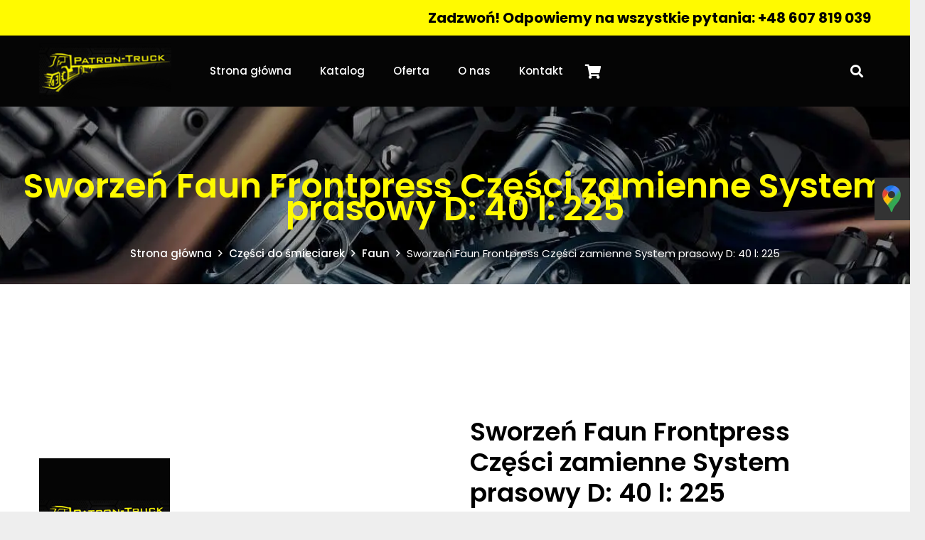

--- FILE ---
content_type: text/html; charset=UTF-8
request_url: https://patron-truck.pl/produkt/sworzen-faun-frontpress-czesci-zamienne-system-prasowy-d-40-l-225/
body_size: 20579
content:

<!DOCTYPE HTML>
<html lang="pl-PL">
<head>
	<meta charset="UTF-8">
	
	<!-- This site is optimized with the Yoast SEO plugin v15.5 - https://yoast.com/wordpress/plugins/seo/ -->
	<title>Sworzeń Faun Frontpress Części zamienne System prasowy D: 40 l: 225 - Patron Truck</title>
	<meta name="robots" content="index, follow, max-snippet:-1, max-image-preview:large, max-video-preview:-1" />
	<link rel="canonical" href="https://patron-truck.pl/produkt/sworzen-faun-frontpress-czesci-zamienne-system-prasowy-d-40-l-225/" />
	<meta property="og:locale" content="pl_PL" />
	<meta property="og:type" content="article" />
	<meta property="og:title" content="Sworzeń Faun Frontpress Części zamienne System prasowy D: 40 l: 225 - Patron Truck" />
	<meta property="og:url" content="https://patron-truck.pl/produkt/sworzen-faun-frontpress-czesci-zamienne-system-prasowy-d-40-l-225/" />
	<meta property="og:site_name" content="Patron Truck" />
	<meta property="article:modified_time" content="2020-11-29T17:42:40+00:00" />
	<meta property="og:image" content="https://patron-truck.pl/wp-content/uploads/2020/11/patron-1.png" />
	<meta property="og:image:width" content="184" />
	<meta property="og:image:height" content="184" />
	<meta name="twitter:card" content="summary_large_image" />
	<script type="application/ld+json" class="yoast-schema-graph">{"@context":"https://schema.org","@graph":[{"@type":"Organization","@id":"https://patron-truck.pl/#organization","name":"Patron - Truck FHU Dawid Salaciak","url":"https://patron-truck.pl/","sameAs":[],"logo":{"@type":"ImageObject","@id":"https://patron-truck.pl/#logo","inLanguage":"pl-PL","url":"https://patron-truck.pl/wp-content/uploads/2020/11/patron-1.png","width":184,"height":184,"caption":"Patron - Truck FHU Dawid Salaciak"},"image":{"@id":"https://patron-truck.pl/#logo"}},{"@type":"WebSite","@id":"https://patron-truck.pl/#website","url":"https://patron-truck.pl/","name":"Patron Truck","description":"","publisher":{"@id":"https://patron-truck.pl/#organization"},"potentialAction":[{"@type":"SearchAction","target":"https://patron-truck.pl/?s={search_term_string}","query-input":"required name=search_term_string"}],"inLanguage":"pl-PL"},{"@type":"ImageObject","@id":"https://patron-truck.pl/produkt/sworzen-faun-frontpress-czesci-zamienne-system-prasowy-d-40-l-225/#primaryimage","inLanguage":"pl-PL","url":"https://patron-truck.pl/wp-content/uploads/2020/11/patron-1.png","width":184,"height":184},{"@type":"WebPage","@id":"https://patron-truck.pl/produkt/sworzen-faun-frontpress-czesci-zamienne-system-prasowy-d-40-l-225/#webpage","url":"https://patron-truck.pl/produkt/sworzen-faun-frontpress-czesci-zamienne-system-prasowy-d-40-l-225/","name":"Sworze\u0144 Faun Frontpress Cz\u0119\u015bci zamienne System prasowy D: 40 l: 225 - Patron Truck","isPartOf":{"@id":"https://patron-truck.pl/#website"},"primaryImageOfPage":{"@id":"https://patron-truck.pl/produkt/sworzen-faun-frontpress-czesci-zamienne-system-prasowy-d-40-l-225/#primaryimage"},"datePublished":"2020-11-29T17:42:37+00:00","dateModified":"2020-11-29T17:42:40+00:00","inLanguage":"pl-PL","potentialAction":[{"@type":"ReadAction","target":["https://patron-truck.pl/produkt/sworzen-faun-frontpress-czesci-zamienne-system-prasowy-d-40-l-225/"]}]}]}</script>
	<!-- / Yoast SEO plugin. -->


<link rel='dns-prefetch' href='//fonts.googleapis.com' />
<link rel='dns-prefetch' href='//s.w.org' />
<link rel="alternate" type="application/rss+xml" title="Patron Truck &raquo; Kanał z wpisami" href="https://patron-truck.pl/feed/" />
<link rel="alternate" type="application/rss+xml" title="Patron Truck &raquo; Kanał z komentarzami" href="https://patron-truck.pl/comments/feed/" />
<link rel="alternate" type="application/rss+xml" title="Patron Truck &raquo; Sworzeń Faun Frontpress Części zamienne System prasowy D: 40 l: 225 Kanał z komentarzami" href="https://patron-truck.pl/produkt/sworzen-faun-frontpress-czesci-zamienne-system-prasowy-d-40-l-225/feed/" />
<meta name="viewport" content="width=device-width, initial-scale=1">
<meta name="SKYPE_TOOLBAR" content="SKYPE_TOOLBAR_PARSER_COMPATIBLE">
<meta name="theme-color" content="#f5f5f5">
<meta property="og:title" content="Sworzeń Faun Frontpress Części zamienne System prasowy D: 40 l: 225 - Patron Truck">
<meta property="og:url" content="https://patron-truck.pl/produkt/sworzen-faun-frontpress-czesci-zamienne-system-prasowy-d-40-l-225/">
<meta property="og:locale" content="pl_PL">
<meta property="og:site_name" content="Patron Truck">
<meta property="og:type" content="product">
<meta property="og:image" content="https://patron-truck.pl/wp-content/uploads/2020/11/patron-1.png" itemprop="image">
<style id='woocommerce-inline-inline-css' type='text/css'>
.woocommerce form .form-row .required { visibility: visible; }
</style>
<link rel='stylesheet' id='wpo_min-header-0-css'  href='https://patron-truck.pl/wp-content/cache/wpo-minify/1756316650/assets/wpo-minify-header-9fdb7b28.min.css' type='text/css' media='all' />
<script type='text/javascript' src='https://patron-truck.pl/wp-content/cache/wpo-minify/1756316650/assets/wpo-minify-header-aed312f8.min.js' id='wpo_min-header-0-js'></script>
<link rel="https://api.w.org/" href="https://patron-truck.pl/wp-json/" /><link rel="alternate" type="application/json" href="https://patron-truck.pl/wp-json/wp/v2/product/84860" /><link rel="EditURI" type="application/rsd+xml" title="RSD" href="https://patron-truck.pl/xmlrpc.php?rsd" />
<link rel="wlwmanifest" type="application/wlwmanifest+xml" href="https://patron-truck.pl/wp-includes/wlwmanifest.xml" /> 
<meta name="generator" content="WordPress 5.5.17" />
<meta name="generator" content="WooCommerce 4.8.0" />
<link rel='shortlink' href='https://patron-truck.pl/?p=84860' />
<link rel="alternate" type="application/json+oembed" href="https://patron-truck.pl/wp-json/oembed/1.0/embed?url=https%3A%2F%2Fpatron-truck.pl%2Fprodukt%2Fsworzen-faun-frontpress-czesci-zamienne-system-prasowy-d-40-l-225%2F" />
<link rel="alternate" type="text/xml+oembed" href="https://patron-truck.pl/wp-json/oembed/1.0/embed?url=https%3A%2F%2Fpatron-truck.pl%2Fprodukt%2Fsworzen-faun-frontpress-czesci-zamienne-system-prasowy-d-40-l-225%2F&#038;format=xml" />
<meta name="framework" content="Redux 4.1.26" /><!-- start Simple Custom CSS and JS -->
<script type="application/ld+json">
    {
      "@context": "https://schema.org",
      "@type": "LocalBusiness",
      "name": "Patron - Truck FHU Dawid Salaciak",
      "image": "https://patron-truck.pl/wp-content/uploads/2020/03/patron_truck_logo.png",
      "openingHours": [
        "Mo-Fr 8.00-18.00",
        "Sat 8.00-13.00" 
      ],
      "@id": "https://patron-truck.pl/",
      "url": "https://patron-truck.pl/",
      "telephone": "+48 607 819 039",
      "email": "biuro@patron-truck.pl",
      "address": {
        "@type": "PostalAddress",
        "streetAddress": "ul. Kwiatowa 28",
        "addressLocality": "Kąty Wrocławskie",
        "postalCode": "55-080 ",
        "addressCountry": "PL"
      },
      "geo": {
        "@type": "GeoCoordinates",
        "latitude": 51.027789071951695, 
        "longitude": 16.75223334259695
      },
      "hasMap": "https://maps.app.goo.gl/HpShYdVcnyc7YyTo9"
    }
</script>


<!-- end Simple Custom CSS and JS -->
<!-- start Simple Custom CSS and JS -->
<!-- Google tag (gtag.js) -->
<script async src="https://www.googletagmanager.com/gtag/js?id=G-G3FQRL2N0D"></script>
<script>
  window.dataLayer = window.dataLayer || [];
  function gtag(){dataLayer.push(arguments);}
  gtag('js', new Date());

  gtag('config', 'G-G3FQRL2N0D');
</script><!-- end Simple Custom CSS and JS -->

<style>

li.wmenuscroll ul {

	max-height: 75vh;

	overflow-y: scroll;

}

</style>

<script type='application/ld+json'>

{

  "@context": "http://www.schema.org",

  "@type": "AutoPartsStore",

  "name": "Patron - Truck FHU Dawid Salaciak",

  "url": "https://patron-truck.pl/",

  "logo": "https://patron-truck.pl/wp-content/uploads/2020/03/patron_truck_logo.png",

  "priceRange": "$$",

  "image": "https://patron-truck.pl/wp-content/uploads/2020/03/patron_truck_logo.png",

  "address": {

     "@type": "PostalAddress",

     "streetAddress": "ul. Kwiatowa 28",

     "addressLocality": "Kąty Wrocławskie",

     "addressRegion": "dolnośląskie",

     "postalCode": "55 – 080",

     "addressCountry": "Polska"

  },

   "openingHours": "Mo 08:00-18:00 Tu 08:00-18:00 We 08:00-18:00 Th 08:00-18:00 Fr 08:00-18:00 Sa 08:00-13:00",

   "telephone": "+ 48 607819039",

   "email": [

	   "biuro@patron-truck.pl",

	   "czesci@patron-truck.pl",

	   "komunal@patron-truck.pl"

   ]

}

</script>


		<script>
			if ( ! /Android|webOS|iPhone|iPad|iPod|BlackBerry|IEMobile|Opera Mini/i.test( navigator.userAgent ) ) {
				var root = document.getElementsByTagName( 'html' )[ 0 ]
				root.className += " no-touch";
			}
		</script>
			<noscript><style>.woocommerce-product-gallery{ opacity: 1 !important; }</style></noscript>
	<meta name="generator" content="Powered by WPBakery Page Builder - drag and drop page builder for WordPress."/>
<meta name="generator" content="Powered by Slider Revolution 6.3.0 - responsive, Mobile-Friendly Slider Plugin for WordPress with comfortable drag and drop interface." />
<link rel="icon" href="https://patron-truck.pl/wp-content/uploads/2025/08/favicon-60x60.png" sizes="32x32" />
<link rel="icon" href="https://patron-truck.pl/wp-content/uploads/2025/08/favicon.png" sizes="192x192" />
<link rel="apple-touch-icon" href="https://patron-truck.pl/wp-content/uploads/2025/08/favicon.png" />
<meta name="msapplication-TileImage" content="https://patron-truck.pl/wp-content/uploads/2025/08/favicon.png" />
<script type="text/javascript">function setREVStartSize(e){
			//window.requestAnimationFrame(function() {				 
				window.RSIW = window.RSIW===undefined ? window.innerWidth : window.RSIW;	
				window.RSIH = window.RSIH===undefined ? window.innerHeight : window.RSIH;	
				try {								
					var pw = document.getElementById(e.c).parentNode.offsetWidth,
						newh;
					pw = pw===0 || isNaN(pw) ? window.RSIW : pw;
					e.tabw = e.tabw===undefined ? 0 : parseInt(e.tabw);
					e.thumbw = e.thumbw===undefined ? 0 : parseInt(e.thumbw);
					e.tabh = e.tabh===undefined ? 0 : parseInt(e.tabh);
					e.thumbh = e.thumbh===undefined ? 0 : parseInt(e.thumbh);
					e.tabhide = e.tabhide===undefined ? 0 : parseInt(e.tabhide);
					e.thumbhide = e.thumbhide===undefined ? 0 : parseInt(e.thumbhide);
					e.mh = e.mh===undefined || e.mh=="" || e.mh==="auto" ? 0 : parseInt(e.mh,0);		
					if(e.layout==="fullscreen" || e.l==="fullscreen") 						
						newh = Math.max(e.mh,window.RSIH);					
					else{					
						e.gw = Array.isArray(e.gw) ? e.gw : [e.gw];
						for (var i in e.rl) if (e.gw[i]===undefined || e.gw[i]===0) e.gw[i] = e.gw[i-1];					
						e.gh = e.el===undefined || e.el==="" || (Array.isArray(e.el) && e.el.length==0)? e.gh : e.el;
						e.gh = Array.isArray(e.gh) ? e.gh : [e.gh];
						for (var i in e.rl) if (e.gh[i]===undefined || e.gh[i]===0) e.gh[i] = e.gh[i-1];
											
						var nl = new Array(e.rl.length),
							ix = 0,						
							sl;					
						e.tabw = e.tabhide>=pw ? 0 : e.tabw;
						e.thumbw = e.thumbhide>=pw ? 0 : e.thumbw;
						e.tabh = e.tabhide>=pw ? 0 : e.tabh;
						e.thumbh = e.thumbhide>=pw ? 0 : e.thumbh;					
						for (var i in e.rl) nl[i] = e.rl[i]<window.RSIW ? 0 : e.rl[i];
						sl = nl[0];									
						for (var i in nl) if (sl>nl[i] && nl[i]>0) { sl = nl[i]; ix=i;}															
						var m = pw>(e.gw[ix]+e.tabw+e.thumbw) ? 1 : (pw-(e.tabw+e.thumbw)) / (e.gw[ix]);					
						newh =  (e.gh[ix] * m) + (e.tabh + e.thumbh);
					}				
					if(window.rs_init_css===undefined) window.rs_init_css = document.head.appendChild(document.createElement("style"));					
					document.getElementById(e.c).height = newh+"px";
					window.rs_init_css.innerHTML += "#"+e.c+"_wrapper { height: "+newh+"px }";				
				} catch(e){
					console.log("Failure at Presize of Slider:" + e)
				}					   
			//});
		  };</script>
<style type="text/css">.product .price, .price {
						display:none !important;
					}</style><noscript><style> .wpb_animate_when_almost_visible { opacity: 1; }</style></noscript><!-- WooCommerce Google Analytics Integration -->
		<script type='text/javascript'>
			var gaProperty = 'UA-192818373-1';
			var disableStr = 'ga-disable-' + gaProperty;
			if ( document.cookie.indexOf( disableStr + '=true' ) > -1 ) {
				window[disableStr] = true;
			}
			function gaOptout() {
				document.cookie = disableStr + '=true; expires=Thu, 31 Dec 2099 23:59:59 UTC; path=/';
				window[disableStr] = true;
			}
		</script><script async src="https://www.googletagmanager.com/gtag/js?id=UA-192818373-1"></script>
		<script>
		window.dataLayer = window.dataLayer || [];
		function gtag(){dataLayer.push(arguments);}
		gtag('js', new Date());
		gtag('set', 'developer_id.dOGY3NW', true);

		gtag('config', 'UA-192818373-1', {
			'allow_google_signals': true,
			'link_attribution': true,
			'anonymize_ip': true,
			'custom_map': {
				'dimension1': 'logged_in'
			},
			'logged_in': 'no'
		} );

		
		</script>
		
		<!-- /WooCommerce Google Analytics Integration -->
		<style id="us-icon-fonts">@font-face{font-display:block;font-style:normal;font-family:"fontawesome";font-weight:900;src:url("https://patron-truck.pl/wp-content/themes/Impreza/fonts/fa-solid-900.woff2?ver=7.11") format("woff2"),url("https://patron-truck.pl/wp-content/themes/Impreza/fonts/fa-solid-900.woff?ver=7.11") format("woff")}.fas{font-family:"fontawesome";font-weight:900}@font-face{font-display:block;font-style:normal;font-family:"fontawesome";font-weight:400;src:url("https://patron-truck.pl/wp-content/themes/Impreza/fonts/fa-regular-400.woff2?ver=7.11") format("woff2"),url("https://patron-truck.pl/wp-content/themes/Impreza/fonts/fa-regular-400.woff?ver=7.11") format("woff")}.far{font-family:"fontawesome";font-weight:400}@font-face{font-display:block;font-style:normal;font-family:"fontawesome";font-weight:300;src:url("https://patron-truck.pl/wp-content/themes/Impreza/fonts/fa-light-300.woff2?ver=7.11") format("woff2"),url("https://patron-truck.pl/wp-content/themes/Impreza/fonts/fa-light-300.woff?ver=7.11") format("woff")}.fal{font-family:"fontawesome";font-weight:300}@font-face{font-display:block;font-style:normal;font-family:"Font Awesome 5 Duotone";font-weight:900;src:url("https://patron-truck.pl/wp-content/themes/Impreza/fonts/fa-duotone-900.woff2?ver=7.11") format("woff2"),url("https://patron-truck.pl/wp-content/themes/Impreza/fonts/fa-duotone-900.woff?ver=7.11") format("woff")}.fad{font-family:"Font Awesome 5 Duotone";font-weight:900}.fad{position:relative}.fad:before{position:absolute}.fad:after{opacity:0.4}@font-face{font-display:block;font-style:normal;font-family:"Font Awesome 5 Brands";font-weight:400;src:url("https://patron-truck.pl/wp-content/themes/Impreza/fonts/fa-brands-400.woff2?ver=7.11") format("woff2"),url("https://patron-truck.pl/wp-content/themes/Impreza/fonts/fa-brands-400.woff?ver=7.11") format("woff")}.fab{font-family:"Font Awesome 5 Brands";font-weight:400}@font-face{font-display:block;font-style:normal;font-family:"Material Icons";font-weight:400;src:url("https://patron-truck.pl/wp-content/themes/Impreza/fonts/material-icons.woff2?ver=7.11") format("woff2"),url("https://patron-truck.pl/wp-content/themes/Impreza/fonts/material-icons.woff?ver=7.11") format("woff")}.material-icons{font-family:"Material Icons";font-weight:400}</style>
		
		<style id="us-theme-options-css">.style_phone6-1>*{background-image:url(https://projekty.mateuszwtorek.pl/patron/wp-content/themes/Impreza/img/phone-6-black-real.png)}.style_phone6-2>*{background-image:url(https://projekty.mateuszwtorek.pl/patron/wp-content/themes/Impreza/img/phone-6-white-real.png)}.style_phone6-3>*{background-image:url(https://projekty.mateuszwtorek.pl/patron/wp-content/themes/Impreza/img/phone-6-black-flat.png)}.style_phone6-4>*{background-image:url(https://projekty.mateuszwtorek.pl/patron/wp-content/themes/Impreza/img/phone-6-white-flat.png)}.leaflet-default-icon-path{background-image:url(https://projekty.mateuszwtorek.pl/patron/wp-content/themes/Impreza/common/css/vendor/images/marker-icon.png)}html,.l-header .widget,.menu-item-object-us_page_block{font-family:'Poppins',sans-serif;font-weight:100;font-size:14px;line-height:28px}h1{font-weight:600;font-size:48px;line-height:32px;letter-spacing:0;margin-bottom:1.5rem}h2{font-weight:600;font-size:36px;line-height:1.2;letter-spacing:0;margin-bottom:1.2rem}h3{font-weight:600;font-size:30px;line-height:1.2;letter-spacing:0;margin-bottom:1.5rem}.woocommerce-Reviews-title,.widgettitle,.comment-reply-title,h4{font-weight:600;font-size:22px;line-height:1.2;letter-spacing:0;margin-bottom:1.5rem}h5{font-weight:600;font-size:26px;line-height:32px;letter-spacing:0;margin-bottom:1.5rem}h6{font-weight:500;font-size:18px;line-height:1.2;letter-spacing:0;margin-bottom:1.5rem}@media (max-width:767px){html{font-size:13px;line-height:26px}h1{font-size:2rem}h1.vc_custom_heading:not([class*="us_custom_"]){font-size:2rem!important}h2{font-size:1.6rem}h2.vc_custom_heading:not([class*="us_custom_"]){font-size:1.6rem!important}h3{font-size:2rem}h3.vc_custom_heading:not([class*="us_custom_"]){font-size:2rem!important}h4,.woocommerce-Reviews-title,.widgettitle,.comment-reply-title{font-size:2rem}h4.vc_custom_heading:not([class*="us_custom_"]){font-size:2rem!important}h5{font-size:2rem}h5.vc_custom_heading:not([class*="us_custom_"]){font-size:2rem!important}h6{font-size:2rem}h6.vc_custom_heading:not([class*="us_custom_"]){font-size:2rem!important}}body{background:#eee}.l-canvas.type_boxed,.l-canvas.type_boxed .l-subheader,.l-canvas.type_boxed~.l-footer{max-width:1300px}.l-subheader-h,.l-section-h,.l-main .aligncenter,.w-tabs-section-content-h{max-width:1170px}.post-password-form{max-width:calc(1170px + 5rem)}@media screen and (max-width:1240px){.l-main .aligncenter{max-width:calc(100vw - 5rem)}}@media screen and (min-width:1240px){.l-main .alignfull{margin-left:calc(585px - 50vw);margin-right:calc(585px - 50vw)}}.wpb_text_column:not(:last-child){margin-bottom:1.5rem}@media (max-width:767px){.l-canvas{overflow:hidden}.g-cols.reversed{flex-direction:column-reverse}.g-cols>div:not([class*=" vc_col-"]){width:100%;margin:0 0 1.5rem}.g-cols.type_boxes>div,.g-cols.reversed>div:first-child,.g-cols:not(.reversed)>div:last-child,.g-cols>div.has-fill{margin-bottom:0}.g-cols.type_default>.wpb_column.stretched{margin-left:-1rem;margin-right:-1rem;width:auto}.g-cols.type_boxes>.wpb_column.stretched{margin-left:-2.5rem;margin-right:-2.5rem;width:auto}.align_center_xs,.align_center_xs .w-socials{text-align:center}.align_center_xs .w-hwrapper>*{margin:0.5rem 0;width:100%}}@media (min-width:768px){.l-section.for_sidebar.at_left>div>.g-cols{flex-direction:row-reverse}.vc_column-inner.type_sticky>.wpb_wrapper{position:-webkit-sticky;position:sticky}}@media screen and (min-width:1240px){.g-cols.type_default>.wpb_column.stretched:first-of-type{margin-left:calc(585px + 1.5rem - 50vw)}.g-cols.type_default>.wpb_column.stretched:last-of-type{margin-right:calc(585px + 1.5rem - 50vw)}.g-cols.type_boxes>.wpb_column.stretched:first-of-type{margin-left:calc(585px - 50vw)}.g-cols.type_boxes>.wpb_column.stretched:last-of-type{margin-right:calc(585px - 50vw)}}button[type="submit"]:not(.w-btn),input[type="submit"]{font-family:'Roboto',sans-serif;font-size:16px;line-height:1.2!important;font-weight:700;font-style:normal;text-transform:none;letter-spacing:0em;border-radius:0.3em;padding:0.8em 1.8em;box-shadow:0 0em 0em rgba(0,0,0,0.2);background:#fffa00;border-color:transparent;color:#010101!important}button[type="submit"]:not(.w-btn):before,input[type="submit"]{border-width:0px}.no-touch button[type="submit"]:not(.w-btn):hover,.no-touch input[type="submit"]:hover{box-shadow:0 0em 0em rgba(0,0,0,0.2);background:#010101;border-color:transparent;color:#ffffff!important}.woocommerce .button.alt,.woocommerce .button.checkout,.woocommerce .button.add_to_cart_button,.us-nav-style_1>*,.navstyle_1>.owl-nav div,.us-btn-style_1{font-family:'Roboto',sans-serif;font-size:16px;line-height:1.2!important;font-weight:700;font-style:normal;text-transform:none;letter-spacing:0em;border-radius:0.3em;padding:0.8em 1.8em;background:#fffa00;border-color:transparent;color:#010101!important;box-shadow:0 0em 0em rgba(0,0,0,0.2)}.woocommerce .button.alt:before,.woocommerce .button.checkout:before,.woocommerce .button.add_to_cart_button:before,.us-nav-style_1>*:before,.navstyle_1>.owl-nav div:before,.us-btn-style_1:before{border-width:0px}.no-touch .woocommerce .button.alt:hover,.no-touch .woocommerce .button.checkout:hover,.no-touch .woocommerce .button.add_to_cart_button:hover,.us-nav-style_1>span.current,.no-touch .us-nav-style_1>a:hover,.no-touch .navstyle_1>.owl-nav div:hover,.no-touch .us-btn-style_1:hover{box-shadow:0 0em 0em rgba(0,0,0,0.2);background:#010101;border-color:transparent;color:#ffffff!important}.us-nav-style_1>*{min-width:calc(1.2em + 2 * 0.8em)}.woocommerce .button,.woocommerce .actions .button,.us-nav-style_2>*,.navstyle_2>.owl-nav div,.us-btn-style_2{font-family:'Roboto',sans-serif;font-size:16px;line-height:1.2!important;font-weight:500;font-style:normal;text-transform:none;letter-spacing:0em;border-radius:0.3em;padding:0.8em 1.8em;background:#000000;border-color:transparent;color:#ffffff!important;box-shadow:0 0em 0em rgba(0,0,0,0.2)}.woocommerce .button:before,.woocommerce .actions .button:before,.us-nav-style_2>*:before,.navstyle_2>.owl-nav div:before,.us-btn-style_2:before{border-width:0px}.no-touch .woocommerce .button:hover,.no-touch .woocommerce .actions .button:hover,.us-nav-style_2>span.current,.no-touch .us-nav-style_2>a:hover,.no-touch .navstyle_2>.owl-nav div:hover,.no-touch .us-btn-style_2:hover{box-shadow:0 0em 0em rgba(0,0,0,0.2);background:#ffffff;border-color:transparent;color:#000000!important}.us-nav-style_2>*{min-width:calc(1.2em + 2 * 0.8em)}.w-filter.state_desktop.style_drop_default .w-filter-item-title,.select2-selection,select,textarea,input:not([type="submit"]),.w-form-checkbox,.w-form-radio{font-size:1rem;font-weight:400;letter-spacing:0em;border-width:0px;border-radius:0.3rem;background:#f5f5f5;border-color:#e8e8e8;color:#000000;box-shadow:0px 1px 0px 0px rgba(0,0,0,0.08) inset}body .select2-dropdown{background:#f5f5f5;color:#000000}.w-filter.state_desktop.style_drop_default .w-filter-item-title,.select2-selection,select,input:not([type="submit"]){min-height:2.8rem;line-height:2.8rem;padding:0 0.8rem}select{height:2.8rem}textarea{padding:calc(2.8rem/2 + 0px - 0.7em) 0.8rem}.w-filter.state_desktop.style_drop_default .w-filter-item-title:focus,.select2-container--open .select2-selection,select:focus,textarea:focus,input:not([type="submit"]):focus,input:focus + .w-form-checkbox,input:focus + .w-form-radio{box-shadow:0px 0px 0px 2px #fffa00}.woocommerce-ordering:after,.woocommerce-select:after,.widget_product_search form:after,.w-filter-item[data-ui_type="dropdown"] .w-filter-item-values:after,.w-filter.state_desktop.style_drop_default .w-filter-item-title:after,.w-order-select:after,.select2-selection__arrow:after,.w-search-form-btn,.widget_search form:after,.w-form-row-field:after{font-size:1rem;margin:0 0.8rem;color:#000000}.w-form-row-field>i{font-size:1rem;top:calc(2.8rem/2);margin:0px;padding:0 0.8rem;color:#000000}.w-form-row.with_icon input,.w-form-row.with_icon textarea,.w-form-row.with_icon select{padding-left:calc(1.8em + 0.8rem)}.w-form-row.move_label .w-form-row-label{font-size:1rem;top:calc(2.8rem/2 + 0px - 0.7em);margin:0 0.8rem;background-color:#f5f5f5;color:#000000}.w-form-row.with_icon.move_label .w-form-row-label{margin-left:calc(1.6em + 0.8rem)}a,button,input[type="submit"],.ui-slider-handle{outline:none!important}.w-toplink,.w-header-show{background:rgba(0,0,0,0.3)}body{-webkit-tap-highlight-color:rgba(255,250,0,0.2)}.has-content-bg-background-color,body.us_iframe,.l-preloader,.l-canvas,.l-footer,.l-popup-box-content,.l-cookie,.g-filters.style_1 .g-filters-item.active,.w-filter.state_mobile .w-filter-list,.w-filter.state_desktop[class*="style_drop_"] .w-filter-item-values,.w-pricing-item-h,.w-tabs.style_default .w-tabs-item.active,.no-touch .w-tabs.style_default .w-tabs-item.active:hover,.w-tabs.style_modern .w-tabs-item:after,.w-tabs.style_timeline .w-tabs-item,.w-tabs.style_timeline .w-tabs-section-header-h,.leaflet-popup-content-wrapper,.leaflet-popup-tip,.w-cart-dropdown,.woocommerce-tabs .tabs li.active,.no-touch .woocommerce-tabs .tabs li.active:hover,.woocommerce .comment-respond,.woocommerce .shipping-calculator-form,.woocommerce #payment .payment_box,.select2-dropdown,.wpml-ls-statics-footer{background:#fff}.woocommerce #payment .payment_methods li>input:checked + label,.woocommerce .blockUI.blockOverlay{background:#fff!important}.has-content-bg-color,.w-iconbox.style_circle.color_contrast .w-iconbox-icon{color:#fff}.has-content-bg-alt-background-color,.w-actionbox.color_light,.g-filters.style_1,.g-filters.style_2 .g-filters-item.active,.w-filter.state_desktop.style_switch_default .w-filter-item-value.selected,.w-flipbox-front,.w-grid-none,.w-ibanner,.w-iconbox.style_circle.color_light .w-iconbox-icon,.w-pricing.style_simple .w-pricing-item-header,.w-pricing.style_cards .w-pricing-item-header,.w-pricing.style_flat .w-pricing-item-h,.w-progbar-bar,.w-progbar.style_3 .w-progbar-bar:before,.w-progbar.style_3 .w-progbar-bar-count,.w-socials.style_solid .w-socials-item-link,.w-tabs.style_default .w-tabs-list,.w-tabs.style_timeline.zephyr .w-tabs-item,.w-tabs.style_timeline.zephyr .w-tabs-section-header-h,.no-touch .l-main .widget_nav_menu a:hover,.no-touch .navstyle_circle.navpos_outside>.owl-nav div:hover,.no-touch .navstyle_block.navpos_outside>.owl-nav div:hover,.woocommerce .quantity .plus,.woocommerce .quantity .minus,.woocommerce-tabs .tabs,.woocommerce .cart_totals,.woocommerce-checkout #order_review,.woocommerce-table--order-details,.woocommerce ul.order_details,.widget_layered_nav li a:before,.smile-icon-timeline-wrap .timeline-wrapper .timeline-block,.smile-icon-timeline-wrap .timeline-feature-item.feat-item,.wpml-ls-legacy-dropdown a,.wpml-ls-legacy-dropdown-click a,.tablepress .row-hover tr:hover td{background:#f5f5f5}.timeline-wrapper .timeline-post-right .ult-timeline-arrow l,.timeline-wrapper .timeline-post-left .ult-timeline-arrow l,.timeline-feature-item.feat-item .ult-timeline-arrow l{border-color:#f5f5f5}.has-content-bg-alt-color{color:#f5f5f5}hr,td,th,.l-section,.vc_column_container,.vc_column-inner,.w-comments .children,.w-image,.w-pricing-item-h,.w-profile,.w-sharing-item,.w-tabs-list,.w-tabs-section,.widget_calendar #calendar_wrap,.l-main .widget_nav_menu .menu,.l-main .widget_nav_menu .menu-item a,.woocommerce .commentlist .comment-text,.widget_price_filter .ui-slider-handle,.w-post-elm.attributes.display_table>div>*,.smile-icon-timeline-wrap .timeline-line{border-color:#e8e8e8}.has-content-border-color,.w-separator.color_border,.w-iconbox.color_light .w-iconbox-icon{color:#e8e8e8}.has-content-border-background-color,.w-flipbox-back,.w-iconbox.style_circle.color_light .w-iconbox-icon,.no-touch .woocommerce .quantity .plus:hover,.no-touch .woocommerce .quantity .minus:hover,.no-touch .woocommerce #payment .payment_methods li>label:hover,.widget_price_filter .ui-slider:before,.no-touch .wpml-ls-sub-menu a:hover{background:#e8e8e8}.w-iconbox.style_outlined.color_light .w-iconbox-icon,.w-socials.style_outlined .w-socials-item-link,.pagination>:not(.custom)>.page-numbers{box-shadow:0 0 0 2px #e8e8e8 inset}.has-content-heading-color,.l-cookie,h1,h2,h3,h4,h5,h6,.woocommerce .product .price,.w-counter.color_heading .w-counter-value{color:#050505}.has-content-heading-background-color,.w-progbar.color_heading .w-progbar-bar-h{background:#050505}h1{color:#050505}h2{color:#050505}h3{color:#050505}h4{color:#050505}h5{color:#050505}h6{color:#050505}.l-canvas,.l-footer,.l-popup-box-content,.w-ibanner,.w-filter.state_mobile .w-filter-list,.w-filter.state_desktop[class*="style_drop_"] .w-filter-item-values,.w-iconbox.color_light.style_circle .w-iconbox-icon,.w-tabs.style_timeline .w-tabs-item,.w-tabs.style_timeline .w-tabs-section-header-h,.leaflet-popup-content-wrapper,.leaflet-popup-tip,.w-cart-dropdown,.woocommerce .comment-respond,.select2-dropdown,.has-content-text-color{color:#000000}.has-content-text-background-color,.w-iconbox.style_circle.color_contrast .w-iconbox-icon,.w-scroller-dot span{background:#000000}.w-iconbox.style_outlined.color_contrast .w-iconbox-icon{box-shadow:0 0 0 2px #000000 inset}.w-scroller-dot span{box-shadow:0 0 0 2px #000000}a{color:#fffa00}.no-touch a:hover,.no-touch .tablepress .sorting:hover,.no-touch .post_navigation.layout_simple a:hover .post_navigation-item-title{color:#000000}.no-touch .w-cart-dropdown a:not(.button):hover{color:#000000!important}.has-content-primary-color,.g-preloader,.l-main .w-contacts-item:before,.w-counter.color_primary .w-counter-value,.g-filters.style_1 .g-filters-item.active,.g-filters.style_3 .g-filters-item.active,.w-filter.state_desktop.style_switch_trendy .w-filter-item-value.selected,.w-iconbox.color_primary .w-iconbox-icon,.w-post-elm .w-post-slider-trigger:hover,.w-separator.color_primary,.w-sharing.type_outlined.color_primary .w-sharing-item,.no-touch .w-sharing.type_simple.color_primary .w-sharing-item:hover i,.w-tabs.style_default .w-tabs-item.active,.w-tabs.style_trendy .w-tabs-item.active,.w-tabs-section.active:not(.has_text_color) .w-tabs-section-header,.tablepress .sorting_asc,.tablepress .sorting_desc,.price>ins,.star-rating span:before,.woocommerce-tabs .tabs li.active,.no-touch .woocommerce-tabs .tabs li.active:hover,.woocommerce #payment .payment_methods li>input:checked + label,.highlight_primary{color:#fffa00}.has-content-primary-background-color,.l-section.color_primary,.us-btn-style_badge,.no-touch .post_navigation.layout_sided a:hover .post_navigation-item-arrow,.highlight_primary_bg,.w-actionbox.color_primary,.no-touch .g-filters.style_1 .g-filters-item:hover,.no-touch .g-filters.style_2 .g-filters-item:hover,.no-touch .w-filter.state_desktop.style_switch_default .w-filter-item-value:hover,.bypostauthor>.w-comments-item-meta .w-comments-item-author span,.w-filter-opener:not(.w-btn) span:after,.w-grid .with_quote_icon,.w-iconbox.style_circle.color_primary .w-iconbox-icon,.no-touch .w-iconbox.style_circle .w-iconbox-icon:before,.no-touch .w-iconbox.style_outlined .w-iconbox-icon:before,.no-touch .w-person-links-item:before,.w-pricing.style_simple .type_featured .w-pricing-item-header,.w-pricing.style_cards .type_featured .w-pricing-item-header,.w-pricing.style_flat .type_featured .w-pricing-item-h,.w-progbar.color_primary .w-progbar-bar-h,.w-sharing.type_solid.color_primary .w-sharing-item,.w-sharing.type_fixed.color_primary .w-sharing-item,.w-sharing.type_outlined.color_primary .w-sharing-item:before,.no-touch .w-sharing-tooltip .w-sharing-item:hover,.w-socials-item-link-hover,.w-tabs-list-bar,.w-tabs.style_modern .w-tabs-list,.w-tabs.style_timeline .w-tabs-item:before,.w-tabs.style_timeline .w-tabs-section-header-h:before,.no-touch .w-header-show:hover,.no-touch .w-toplink.active:hover,.no-touch .pagination>:not(.custom)>.page-numbers:before,.pagination>:not(.custom)>.page-numbers.current,.l-main .widget_nav_menu .menu-item.current-menu-item>a,.rsThumb.rsNavSelected,p.demo_store,.woocommerce .onsale,.widget_price_filter .ui-slider-range,.widget_layered_nav li.chosen a:before,.select2-results__option--highlighted{background:#fffa00}.w-tabs.style_default .w-tabs-item.active,.woocommerce-product-gallery li img,.woocommerce-tabs .tabs li.active,.no-touch .woocommerce-tabs .tabs li.active:hover,.owl-dot.active span,.rsBullet.rsNavSelected span{border-color:#fffa00}.w-iconbox.color_primary.style_outlined .w-iconbox-icon,.w-sharing.type_outlined.color_primary .w-sharing-item,.w-tabs.style_timeline .w-tabs-item,.w-tabs.style_timeline .w-tabs-section-header-h{box-shadow:0 0 0 2px #fffa00 inset}.has-content-secondary-color,.w-counter.color_secondary .w-counter-value,.w-iconbox.color_secondary .w-iconbox-icon,.w-separator.color_secondary,.w-sharing.type_outlined.color_secondary .w-sharing-item,.no-touch .w-sharing.type_simple.color_secondary .w-sharing-item:hover i,.highlight_secondary{color:#050505}.has-content-secondary-background-color,.l-section.color_secondary,.w-actionbox.color_secondary,.no-touch .us-btn-style_badge:hover,.w-iconbox.style_circle.color_secondary .w-iconbox-icon,.w-progbar.color_secondary .w-progbar-bar-h,.w-sharing.type_solid.color_secondary .w-sharing-item,.w-sharing.type_fixed.color_secondary .w-sharing-item,.w-sharing.type_outlined.color_secondary .w-sharing-item:before,.highlight_secondary_bg{background:#050505}.w-iconbox.color_secondary.style_outlined .w-iconbox-icon,.w-sharing.type_outlined.color_secondary .w-sharing-item{box-shadow:0 0 0 2px #050505 inset}.has-content-faded-color,blockquote:before,.w-form-row-description,.l-main .post-author-website,.l-main .w-profile-link.for_logout,.l-main .widget_tag_cloud,.l-main .widget_product_tag_cloud,.highlight_faded{color:#999}.has-content-faded-background-color{background:#999}.l-section.color_alternate,.color_alternate .g-filters.style_1 .g-filters-item.active,.color_alternate .w-pricing-item-h,.color_alternate .w-tabs.style_default .w-tabs-item.active,.color_alternate .w-tabs.style_modern .w-tabs-item:after,.no-touch .color_alternate .w-tabs.style_default .w-tabs-item.active:hover,.color_alternate .w-tabs.style_timeline .w-tabs-item,.color_alternate .w-tabs.style_timeline .w-tabs-section-header-h{background:#f5f5f5}.color_alternate .w-iconbox.style_circle.color_contrast .w-iconbox-icon{color:#f5f5f5}.color_alternate input:not([type="submit"]),.color_alternate textarea,.color_alternate select,.color_alternate .w-form-checkbox,.color_alternate .w-form-radio,.color_alternate .move_label .w-form-row-label,.color_alternate .g-filters.style_1,.color_alternate .g-filters.style_2 .g-filters-item.active,.color_alternate .w-filter.state_desktop.style_switch_default .w-filter-item-value.selected,.color_alternate .w-grid-none,.color_alternate .w-iconbox.style_circle.color_light .w-iconbox-icon,.color_alternate .w-pricing.style_simple .w-pricing-item-header,.color_alternate .w-pricing.style_cards .w-pricing-item-header,.color_alternate .w-pricing.style_flat .w-pricing-item-h,.color_alternate .w-progbar-bar,.color_alternate .w-socials.style_solid .w-socials-item-link,.color_alternate .w-tabs.style_default .w-tabs-list,.color_alternate .ginput_container_creditcard{background:#fff}.l-section.color_alternate,.color_alternate td,.color_alternate th,.color_alternate .vc_column_container,.color_alternate .vc_column-inner,.color_alternate .w-comments .children,.color_alternate .w-image,.color_alternate .w-pricing-item-h,.color_alternate .w-profile,.color_alternate .w-sharing-item,.color_alternate .w-tabs-list,.color_alternate .w-tabs-section{border-color:#ddd}.color_alternate .w-separator.color_border,.color_alternate .w-iconbox.color_light .w-iconbox-icon{color:#ddd}.color_alternate .w-iconbox.style_circle.color_light .w-iconbox-icon{background:#ddd}.color_alternate .w-iconbox.style_outlined.color_light .w-iconbox-icon,.color_alternate .w-socials.style_outlined .w-socials-item-link,.color_alternate .pagination>:not(.custom)>.page-numbers{box-shadow:0 0 0 2px #ddd inset}.l-section.color_alternate h1,.l-section.color_alternate h2,.l-section.color_alternate h3,.l-section.color_alternate h4,.l-section.color_alternate h5,.l-section.color_alternate h6,.color_alternate .w-counter.color_heading .w-counter-value{color:#050505}.color_alternate .w-progbar.color_heading .w-progbar-bar-h{background:#050505}.l-section.color_alternate,.color_alternate .w-iconbox.color_contrast .w-iconbox-icon,.color_alternate .w-iconbox.color_light.style_circle .w-iconbox-icon,.color_alternate .w-tabs.style_timeline .w-tabs-item,.color_alternate .w-tabs.style_timeline .w-tabs-section-header-h{color:#000000}.color_alternate .w-iconbox.style_circle.color_contrast .w-iconbox-icon{background:#000000}.color_alternate .w-iconbox.style_outlined.color_contrast .w-iconbox-icon{box-shadow:0 0 0 2px #000000 inset}.color_alternate a{color:#fffa00}.no-touch .color_alternate a:hover{color:#000000}.color_alternate .highlight_primary,.l-main .color_alternate .w-contacts-item:before,.color_alternate .w-counter.color_primary .w-counter-value,.color_alternate .g-preloader,.color_alternate .g-filters.style_1 .g-filters-item.active,.color_alternate .g-filters.style_3 .g-filters-item.active,.color_alternate .w-filter.state_desktop.style_switch_trendy .w-filter-item-value.selected,.color_alternate .w-iconbox.color_primary .w-iconbox-icon,.color_alternate .w-separator.color_primary,.color_alternate .w-tabs.style_default .w-tabs-item.active,.color_alternate .w-tabs.style_trendy .w-tabs-item.active,.color_alternate .w-tabs-section.active:not(.has_text_color) .w-tabs-section-header{color:#fffa00}.color_alternate .highlight_primary_bg,.color_alternate .w-actionbox.color_primary,.no-touch .color_alternate .g-filters.style_1 .g-filters-item:hover,.no-touch .color_alternate .g-filters.style_2 .g-filters-item:hover,.no-touch .color_alternate .w-filter.state_desktop.style_switch_default .w-filter-item-value:hover,.color_alternate .w-iconbox.style_circle.color_primary .w-iconbox-icon,.no-touch .color_alternate .w-iconbox.style_circle .w-iconbox-icon:before,.no-touch .color_alternate .w-iconbox.style_outlined .w-iconbox-icon:before,.color_alternate .w-pricing.style_simple .type_featured .w-pricing-item-header,.color_alternate .w-pricing.style_cards .type_featured .w-pricing-item-header,.color_alternate .w-pricing.style_flat .type_featured .w-pricing-item-h,.color_alternate .w-progbar.color_primary .w-progbar-bar-h,.color_alternate .w-tabs.style_modern .w-tabs-list,.color_alternate .w-tabs.style_trendy .w-tabs-item:after,.color_alternate .w-tabs.style_timeline .w-tabs-item:before,.color_alternate .w-tabs.style_timeline .w-tabs-section-header-h:before,.no-touch .color_alternate .pagination>:not(.custom)>.page-numbers:before,.color_alternate .pagination>:not(.custom)>.page-numbers.current{background:#fffa00}.color_alternate .w-tabs.style_default .w-tabs-item.active,.no-touch .color_alternate .w-tabs.style_default .w-tabs-item.active:hover{border-color:#fffa00}.color_alternate .w-iconbox.color_primary.style_outlined .w-iconbox-icon,.color_alternate .w-tabs.style_timeline .w-tabs-item,.color_alternate .w-tabs.style_timeline .w-tabs-section-header-h{box-shadow:0 0 0 2px #fffa00 inset}.color_alternate .highlight_secondary,.color_alternate .w-counter.color_secondary .w-counter-value,.color_alternate .w-iconbox.color_secondary .w-iconbox-icon,.color_alternate .w-separator.color_secondary{color:#000000}.color_alternate .highlight_secondary_bg,.color_alternate .w-actionbox.color_secondary,.color_alternate .w-iconbox.style_circle.color_secondary .w-iconbox-icon,.color_alternate .w-progbar.color_secondary .w-progbar-bar-h{background:#000000}.color_alternate .w-iconbox.color_secondary.style_outlined .w-iconbox-icon{box-shadow:0 0 0 2px #000000 inset}.color_alternate .highlight_faded,.color_alternate .w-profile-link.for_logout{color:#999}.color_footer-top{background:#000000}.color_footer-top input:not([type="submit"]),.color_footer-top textarea,.color_footer-top select,.color_footer-top .w-form-checkbox,.color_footer-top .w-form-radio,.color_footer-top .w-form-row.move_label .w-form-row-label,.color_footer-top .w-socials.style_solid .w-socials-item-link{background:#000000}.color_footer-top input:not([type="submit"]),.color_footer-top textarea,.color_footer-top select,.color_footer-top .w-form-checkbox,.color_footer-top .w-form-radio,.color_footer-top,.color_footer-top td,.color_footer-top th,.color_footer-top .vc_column_container,.color_footer-top .vc_column-inner,.color_footer-top .w-image,.color_footer-top .w-pricing-item-h,.color_footer-top .w-profile,.color_footer-top .w-sharing-item,.color_footer-top .w-tabs-list,.color_footer-top .w-tabs-section{border-color:#282828}.color_footer-top .w-separator.color_border{color:#282828}.color_footer-top .w-socials.style_outlined .w-socials-item-link{box-shadow:0 0 0 2px #282828 inset}.color_footer-top{color:#ffffff}.color_footer-top a{color:#cccccc}.no-touch .color_footer-top a:hover{color:#ffffff}.color_footer-bottom{background:#000000}.color_footer-bottom input:not([type="submit"]),.color_footer-bottom textarea,.color_footer-bottom select,.color_footer-bottom .w-form-checkbox,.color_footer-bottom .w-form-radio,.color_footer-bottom .w-form-row.move_label .w-form-row-label,.color_footer-bottom .w-socials.style_solid .w-socials-item-link{background:#1a1a1a}.color_footer-bottom input:not([type="submit"]),.color_footer-bottom textarea,.color_footer-bottom select,.color_footer-bottom .w-form-checkbox,.color_footer-bottom .w-form-radio,.color_footer-bottom,.color_footer-bottom td,.color_footer-bottom th,.color_footer-bottom .vc_column_container,.color_footer-bottom .vc_column-inner,.color_footer-bottom .w-image,.color_footer-bottom .w-pricing-item-h,.color_footer-bottom .w-profile,.color_footer-bottom .w-sharing-item,.color_footer-bottom .w-tabs-list,.color_footer-bottom .w-tabs-section{border-color:#333}.color_footer-bottom .w-separator.color_border{color:#333}.color_footer-bottom .w-socials.style_outlined .w-socials-item-link{box-shadow:0 0 0 2px #333 inset}.color_footer-bottom{color:#999}.color_footer-bottom a{color:#ccc}.no-touch .color_footer-bottom a:hover{color:#ffffff}.color_alternate input:not([type="submit"]),.color_alternate textarea,.color_alternate select,.color_alternate .w-form-checkbox,.color_alternate .w-form-radio,.color_alternate .w-form-row-field>i,.color_alternate .w-form-row-field:after,.color_alternate .widget_search form:after,.color_footer-top input:not([type="submit"]),.color_footer-top textarea,.color_footer-top select,.color_footer-top .w-form-checkbox,.color_footer-top .w-form-radio,.color_footer-top .w-form-row-field>i,.color_footer-top .w-form-row-field:after,.color_footer-top .widget_search form:after,.color_footer-bottom input:not([type="submit"]),.color_footer-bottom textarea,.color_footer-bottom select,.color_footer-bottom .w-form-checkbox,.color_footer-bottom .w-form-radio,.color_footer-bottom .w-form-row-field>i,.color_footer-bottom .w-form-row-field:after,.color_footer-bottom .widget_search form:after{color:inherit}.woocommerce-product-gallery--columns-4 li{width:25.000%}.woocommerce-product-gallery ol{margin:2px -2px 0}.woocommerce-product-gallery ol>li{padding:2px}</style>
		
		<style id="us-header-css"> .l-subheader.at_top,.l-subheader.at_top .w-dropdown-list,.l-subheader.at_top .type_mobile .w-nav-list.level_1{background:#2b2c2d;color:#ffffff}.no-touch .l-subheader.at_top a:hover,.no-touch .l-header.bg_transparent .l-subheader.at_top .w-dropdown.opened a:hover{color:#fffa00}.l-header.bg_transparent:not(.sticky) .l-subheader.at_top{background:rgba(0,0,0,0.2);color:rgba(255,255,255,0.66)}.no-touch .l-header.bg_transparent:not(.sticky) .at_top .w-cart-link:hover,.no-touch .l-header.bg_transparent:not(.sticky) .at_top .w-text a:hover,.no-touch .l-header.bg_transparent:not(.sticky) .at_top .w-html a:hover,.no-touch .l-header.bg_transparent:not(.sticky) .at_top .w-nav>a:hover,.no-touch .l-header.bg_transparent:not(.sticky) .at_top .w-menu a:hover,.no-touch .l-header.bg_transparent:not(.sticky) .at_top .w-search>a:hover,.no-touch .l-header.bg_transparent:not(.sticky) .at_top .w-dropdown a:hover,.no-touch .l-header.bg_transparent:not(.sticky) .at_top .type_desktop .menu-item.level_1:hover>a{color:#fff}.l-subheader.at_middle,.l-subheader.at_middle .w-dropdown-list,.l-subheader.at_middle .type_mobile .w-nav-list.level_1{background:#050505;color:#ffffff}.no-touch .l-subheader.at_middle a:hover,.no-touch .l-header.bg_transparent .l-subheader.at_middle .w-dropdown.opened a:hover{color:#fffa00}.l-header.bg_transparent:not(.sticky) .l-subheader.at_middle{background:transparent;color:#fff}.no-touch .l-header.bg_transparent:not(.sticky) .at_middle .w-cart-link:hover,.no-touch .l-header.bg_transparent:not(.sticky) .at_middle .w-text a:hover,.no-touch .l-header.bg_transparent:not(.sticky) .at_middle .w-html a:hover,.no-touch .l-header.bg_transparent:not(.sticky) .at_middle .w-nav>a:hover,.no-touch .l-header.bg_transparent:not(.sticky) .at_middle .w-menu a:hover,.no-touch .l-header.bg_transparent:not(.sticky) .at_middle .w-search>a:hover,.no-touch .l-header.bg_transparent:not(.sticky) .at_middle .w-dropdown a:hover,.no-touch .l-header.bg_transparent:not(.sticky) .at_middle .type_desktop .menu-item.level_1:hover>a{color:#fff}.header_ver .l-header{background:#050505;color:#ffffff}@media (min-width:900px){.hidden_for_default{display:none!important}.l-subheader.at_bottom{display:none}.l-header{position:relative;z-index:111;width:100%}.l-subheader{margin:0 auto}.l-subheader.width_full{padding-left:1.5rem;padding-right:1.5rem}.l-subheader-h{display:flex;align-items:center;position:relative;margin:0 auto;height:inherit}.w-header-show{display:none}.l-header.pos_fixed{position:fixed;left:0}.l-header.pos_fixed:not(.notransition) .l-subheader{transition-property:transform,background,box-shadow,line-height,height;transition-duration:0.3s;transition-timing-function:cubic-bezier(.78,.13,.15,.86)}.header_hor .l-header.sticky_auto_hide{transition:transform 0.3s cubic-bezier(.78,.13,.15,.86) 0.1s}.header_hor .l-header.sticky_auto_hide.down{transform:translateY(-110%)}.l-header.bg_transparent:not(.sticky) .l-subheader{box-shadow:none!important;background:none}.l-header.bg_transparent~.l-main .l-section.width_full.height_auto:first-child>.l-section-h{padding-top:0!important;padding-bottom:0!important}.l-header.pos_static.bg_transparent{position:absolute;left:0}.l-subheader.width_full .l-subheader-h{max-width:none!important}.headerinpos_above .l-header.pos_fixed{overflow:hidden;transition:transform 0.3s;transform:translate3d(0,-100%,0)}.headerinpos_above .l-header.pos_fixed.sticky{overflow:visible;transform:none}.headerinpos_above .l-header.pos_fixed~.l-section>.l-section-h,.headerinpos_above .l-header.pos_fixed~.l-main .l-section:first-of-type>.l-section-h{padding-top:0!important}.l-header.shadow_thin .l-subheader.at_middle,.l-header.shadow_thin .l-subheader.at_bottom,.l-header.shadow_none.sticky .l-subheader.at_middle,.l-header.shadow_none.sticky .l-subheader.at_bottom{box-shadow:0 1px 0 rgba(0,0,0,0.08)}.l-header.shadow_wide .l-subheader.at_middle,.l-header.shadow_wide .l-subheader.at_bottom{box-shadow:0 3px 5px -1px rgba(0,0,0,0.1),0 2px 1px -1px rgba(0,0,0,0.05)}.header_hor .l-subheader-cell>.w-cart{margin-left:0;margin-right:0}.l-header:before{content:'60'}.l-subheader.at_top{line-height:50px;height:50px}.l-header.sticky .l-subheader.at_top{line-height:0px;height:0px;overflow:hidden}.l-subheader.at_middle{line-height:100px;height:100px}.l-header.sticky .l-subheader.at_middle{line-height:60px;height:60px}.l-subheader.at_bottom{line-height:50px;height:50px}.l-header.sticky .l-subheader.at_bottom{line-height:50px;height:50px}.l-subheader.with_centering .l-subheader-cell.at_left,.l-subheader.with_centering .l-subheader-cell.at_right{flex-basis:100px}.l-header.pos_fixed~.l-main>.l-section:first-of-type>.l-section-h,.headerinpos_below .l-header.pos_fixed~.l-main>.l-section:nth-of-type(2)>.l-section-h,.l-header.pos_static.bg_transparent~.l-main>.l-section:first-of-type>.l-section-h{padding-top:150px}.headerinpos_bottom .l-header.pos_fixed~.l-main>.l-section:first-of-type>.l-section-h{padding-bottom:150px}.l-header.bg_transparent~.l-main .l-section.valign_center:first-of-type>.l-section-h{top:-75px}.headerinpos_bottom .l-header.pos_fixed.bg_transparent~.l-main .l-section.valign_center:first-of-type>.l-section-h{top:75px}.menu-item-object-us_page_block{max-height:calc(100vh - 150px)}.l-header.pos_fixed:not(.down)~.l-main .l-section.type_sticky{top:60px}.admin-bar .l-header.pos_fixed:not(.down)~.l-main .l-section.type_sticky{top:92px}.l-header.pos_fixed.sticky:not(.down)~.l-main .l-section.type_sticky:first-of-type>.l-section-h{padding-top:60px}.l-header.pos_fixed~.l-main .vc_column-inner.type_sticky>.wpb_wrapper{top:calc(60px + 4rem)}.l-header.pos_fixed~.l-main .woocommerce .cart-collaterals,.l-header.pos_fixed~.l-main .woocommerce-checkout #order_review{top:60px}.l-header.pos_static.bg_solid~.l-main .l-section.height_full:first-of-type{min-height:calc(100vh - 150px)}.admin-bar .l-header.pos_static.bg_solid~.l-main .l-section.height_full:first-of-type{min-height:calc(100vh - 182px)}.l-header.pos_fixed:not(.sticky_auto_hide)~.l-main .l-section.height_full:not(:first-of-type){min-height:calc(100vh - 60px)}.admin-bar .l-header.pos_fixed:not(.sticky_auto_hide)~.l-main .l-section.height_full:not(:first-of-type){min-height:calc(100vh - 92px)}.headerinpos_below .l-header.pos_fixed:not(.sticky){position:absolute;top:100%}.headerinpos_bottom .l-header.pos_fixed:not(.sticky){position:absolute;bottom:0}.headerinpos_below .l-header.pos_fixed~.l-main>.l-section:first-of-type>.l-section-h,.headerinpos_bottom .l-header.pos_fixed~.l-main>.l-section:first-of-type>.l-section-h{padding-top:0!important}.headerinpos_below .l-header.pos_fixed~.l-main .l-section.height_full:nth-of-type(2){min-height:100vh}.admin-bar.headerinpos_below .l-header.pos_fixed~.l-main .l-section.height_full:nth-of-type(2){min-height:calc(100vh - 32px)}.headerinpos_bottom .l-header.pos_fixed:not(.sticky) .w-cart-dropdown,.headerinpos_bottom .l-header.pos_fixed:not(.sticky) .w-nav.type_desktop .w-nav-list.level_2{bottom:100%;transform-origin:0 100%}.headerinpos_bottom .l-header.pos_fixed:not(.sticky) .w-nav.type_mobile.m_layout_dropdown .w-nav-list.level_1{top:auto;bottom:100%;box-shadow:0 -3px 3px rgba(0,0,0,0.1)}.headerinpos_bottom .l-header.pos_fixed:not(.sticky) .w-nav.type_desktop .w-nav-list.level_3,.headerinpos_bottom .l-header.pos_fixed:not(.sticky) .w-nav.type_desktop .w-nav-list.level_4{top:auto;bottom:0;transform-origin:0 100%}.headerinpos_bottom .l-header.pos_fixed:not(.sticky) .w-dropdown-list{top:auto;bottom:-0.4em;padding-top:0.4em;padding-bottom:2.4em}}@media (min-width:600px) and (max-width:899px){.hidden_for_tablets{display:none!important}.l-subheader.at_bottom{display:none}.l-header{position:relative;z-index:111;width:100%}.l-subheader{margin:0 auto}.l-subheader.width_full{padding-left:1.5rem;padding-right:1.5rem}.l-subheader-h{display:flex;align-items:center;position:relative;margin:0 auto;height:inherit}.w-header-show{display:none}.l-header.pos_fixed{position:fixed;left:0}.l-header.pos_fixed:not(.notransition) .l-subheader{transition-property:transform,background,box-shadow,line-height,height;transition-duration:0.3s;transition-timing-function:cubic-bezier(.78,.13,.15,.86)}.header_hor .l-header.sticky_auto_hide{transition:transform 0.3s cubic-bezier(.78,.13,.15,.86) 0.1s}.header_hor .l-header.sticky_auto_hide.down{transform:translateY(-110%)}.l-header.bg_transparent:not(.sticky) .l-subheader{box-shadow:none!important;background:none}.l-header.bg_transparent~.l-main .l-section.width_full.height_auto:first-child>.l-section-h{padding-top:0!important;padding-bottom:0!important}.l-header.pos_static.bg_transparent{position:absolute;left:0}.l-subheader.width_full .l-subheader-h{max-width:none!important}.headerinpos_above .l-header.pos_fixed{overflow:hidden;transition:transform 0.3s;transform:translate3d(0,-100%,0)}.headerinpos_above .l-header.pos_fixed.sticky{overflow:visible;transform:none}.headerinpos_above .l-header.pos_fixed~.l-section>.l-section-h,.headerinpos_above .l-header.pos_fixed~.l-main .l-section:first-of-type>.l-section-h{padding-top:0!important}.l-header.shadow_thin .l-subheader.at_middle,.l-header.shadow_thin .l-subheader.at_bottom,.l-header.shadow_none.sticky .l-subheader.at_middle,.l-header.shadow_none.sticky .l-subheader.at_bottom{box-shadow:0 1px 0 rgba(0,0,0,0.08)}.l-header.shadow_wide .l-subheader.at_middle,.l-header.shadow_wide .l-subheader.at_bottom{box-shadow:0 3px 5px -1px rgba(0,0,0,0.1),0 2px 1px -1px rgba(0,0,0,0.05)}.header_hor .l-subheader-cell>.w-cart{margin-left:0;margin-right:0}.l-header:before{content:'60'}.l-subheader.at_top{line-height:40px;height:40px}.l-header.sticky .l-subheader.at_top{line-height:0px;height:0px;overflow:hidden}.l-subheader.at_middle{line-height:80px;height:80px}.l-header.sticky .l-subheader.at_middle{line-height:60px;height:60px}.l-subheader.at_bottom{line-height:50px;height:50px}.l-header.sticky .l-subheader.at_bottom{line-height:50px;height:50px}.l-subheader.with_centering_tablets .l-subheader-cell.at_left,.l-subheader.with_centering_tablets .l-subheader-cell.at_right{flex-basis:100px}.l-header.pos_fixed~.l-main>.l-section:first-of-type>.l-section-h,.headerinpos_below .l-header.pos_fixed~.l-main>.l-section:nth-of-type(2)>.l-section-h,.l-header.pos_static.bg_transparent~.l-main>.l-section:first-of-type>.l-section-h{padding-top:120px}.l-header.bg_transparent~.l-main .l-section.valign_center:first-of-type>.l-section-h{top:-60px}.l-header.pos_fixed~.l-main .l-section.type_sticky{top:60px}.admin-bar .l-header.pos_fixed~.l-main .l-section.type_sticky{top:92px}.l-header.pos_fixed.sticky:not(.down)~.l-main .l-section.type_sticky:first-of-type>.l-section-h{padding-top:60px}.l-header.pos_static.bg_solid~.l-main .l-section.height_full:first-of-type{min-height:calc(100vh - 120px)}.l-header.pos_fixed:not(.sticky_auto_hide)~.l-main .l-section.height_full:not(:first-of-type){min-height:calc(100vh - 60px)}}@media (max-width:599px){.hidden_for_mobiles{display:none!important}.l-subheader.at_top{display:none}.l-subheader.at_bottom{display:none}.l-header{position:relative;z-index:111;width:100%}.l-subheader{margin:0 auto}.l-subheader.width_full{padding-left:1.5rem;padding-right:1.5rem}.l-subheader-h{display:flex;align-items:center;position:relative;margin:0 auto;height:inherit}.w-header-show{display:none}.l-header.pos_fixed{position:fixed;left:0}.l-header.pos_fixed:not(.notransition) .l-subheader{transition-property:transform,background,box-shadow,line-height,height;transition-duration:0.3s;transition-timing-function:cubic-bezier(.78,.13,.15,.86)}.header_hor .l-header.sticky_auto_hide{transition:transform 0.3s cubic-bezier(.78,.13,.15,.86) 0.1s}.header_hor .l-header.sticky_auto_hide.down{transform:translateY(-110%)}.l-header.bg_transparent:not(.sticky) .l-subheader{box-shadow:none!important;background:none}.l-header.bg_transparent~.l-main .l-section.width_full.height_auto:first-child>.l-section-h{padding-top:0!important;padding-bottom:0!important}.l-header.pos_static.bg_transparent{position:absolute;left:0}.l-subheader.width_full .l-subheader-h{max-width:none!important}.headerinpos_above .l-header.pos_fixed{overflow:hidden;transition:transform 0.3s;transform:translate3d(0,-100%,0)}.headerinpos_above .l-header.pos_fixed.sticky{overflow:visible;transform:none}.headerinpos_above .l-header.pos_fixed~.l-section>.l-section-h,.headerinpos_above .l-header.pos_fixed~.l-main .l-section:first-of-type>.l-section-h{padding-top:0!important}.l-header.shadow_thin .l-subheader.at_middle,.l-header.shadow_thin .l-subheader.at_bottom,.l-header.shadow_none.sticky .l-subheader.at_middle,.l-header.shadow_none.sticky .l-subheader.at_bottom{box-shadow:0 1px 0 rgba(0,0,0,0.08)}.l-header.shadow_wide .l-subheader.at_middle,.l-header.shadow_wide .l-subheader.at_bottom{box-shadow:0 3px 5px -1px rgba(0,0,0,0.1),0 2px 1px -1px rgba(0,0,0,0.05)}.header_hor .l-subheader-cell>.w-cart{margin-left:0;margin-right:0}.l-header:before{content:'50'}.l-subheader.at_top{line-height:40px;height:40px}.l-header.sticky .l-subheader.at_top{line-height:0px;height:0px;overflow:hidden}.l-subheader.at_middle{line-height:50px;height:50px}.l-header.sticky .l-subheader.at_middle{line-height:50px;height:50px}.l-subheader.at_bottom{line-height:50px;height:50px}.l-header.sticky .l-subheader.at_bottom{line-height:50px;height:50px}.l-subheader.with_centering_mobiles .l-subheader-cell.at_left,.l-subheader.with_centering_mobiles .l-subheader-cell.at_right{flex-basis:100px}.l-header.pos_fixed~.l-main>.l-section:first-of-type>.l-section-h,.headerinpos_below .l-header.pos_fixed~.l-main>.l-section:nth-of-type(2)>.l-section-h,.l-header.pos_static.bg_transparent~.l-main>.l-section:first-of-type>.l-section-h{padding-top:50px}.l-header.bg_transparent~.l-main .l-section.valign_center:first-of-type>.l-section-h{top:-25px}.l-header.pos_fixed~.l-main .l-section.type_sticky{top:50px}.l-header.pos_fixed.sticky:not(.down)~.l-main .l-section.type_sticky:first-of-type>.l-section-h{padding-top:50px}.l-header.pos_static.bg_solid~.l-main .l-section.height_full:first-of-type{min-height:calc(100vh - 50px)}.l-header.pos_fixed:not(.sticky_auto_hide)~.l-main .l-section.height_full:not(:first-of-type){min-height:calc(100vh - 50px)}}@media (min-width:900px){.ush_image_1{height:80px!important}.l-header.sticky .ush_image_1{height:59px!important}}@media (min-width:600px) and (max-width:899px){.ush_image_1{height:40px!important}.l-header.sticky .ush_image_1{height:35px!important}}@media (max-width:599px){.ush_image_1{height:30px!important}.l-header.sticky .ush_image_1{height:30px!important}}.header_hor .ush_menu_1.type_desktop .menu-item.level_1>a:not(.w-btn){padding-left:20px;padding-right:20px}.header_hor .ush_menu_1.type_desktop .menu-item.level_1>a.w-btn{margin-left:20px;margin-right:20px}.header_ver .ush_menu_1.type_desktop .menu-item.level_1>a:not(.w-btn){padding-top:20px;padding-bottom:20px}.header_ver .ush_menu_1.type_desktop .menu-item.level_1>a.w-btn{margin-top:20px;margin-bottom:20px}.ush_menu_1.type_desktop .menu-item:not(.level_1){font-size:1rem}.ush_menu_1.type_mobile .w-nav-anchor.level_1,.ush_menu_1.type_mobile .w-nav-anchor.level_1 + .w-nav-arrow{font-size:1.1rem}.ush_menu_1.type_mobile .w-nav-anchor:not(.level_1),.ush_menu_1.type_mobile .w-nav-anchor:not(.level_1) + .w-nav-arrow{font-size:0.9rem}@media (min-width:900px){.ush_menu_1 .w-nav-icon{font-size:20px}}@media (min-width:600px) and (max-width:899px){.ush_menu_1 .w-nav-icon{font-size:20px}}@media (max-width:599px){.ush_menu_1 .w-nav-icon{font-size:20px}}.ush_menu_1 .w-nav-icon i{border-width:3px}@media screen and (max-width:899px){.w-nav.ush_menu_1>.w-nav-list.level_1{display:none}.ush_menu_1 .w-nav-control{display:block}}.ush_menu_1 .menu-item.level_1>a:not(.w-btn):focus,.no-touch .ush_menu_1 .menu-item.level_1.opened>a:not(.w-btn),.no-touch .ush_menu_1 .menu-item.level_1:hover>a:not(.w-btn){background:#fffa00;color:#000000}.ush_menu_1 .menu-item.level_1.current-menu-item>a:not(.w-btn),.ush_menu_1 .menu-item.level_1.current-menu-ancestor>a:not(.w-btn),.ush_menu_1 .menu-item.level_1.current-page-ancestor>a:not(.w-btn){background:#fffa00;color:#000000}.l-header.bg_transparent:not(.sticky) .ush_menu_1.type_desktop .menu-item.level_1.current-menu-item>a:not(.w-btn),.l-header.bg_transparent:not(.sticky) .ush_menu_1.type_desktop .menu-item.level_1.current-menu-ancestor>a:not(.w-btn),.l-header.bg_transparent:not(.sticky) .ush_menu_1.type_desktop .menu-item.level_1.current-page-ancestor>a:not(.w-btn){background:#fffa00;color:#000000}.ush_menu_1 .w-nav-list:not(.level_1){background:#fffa00;color:#000000}.no-touch .ush_menu_1 .menu-item:not(.level_1)>a:focus,.no-touch .ush_menu_1 .menu-item:not(.level_1):hover>a{background:#fffa00;color:#fff}.ush_menu_1 .menu-item:not(.level_1).current-menu-item>a,.ush_menu_1 .menu-item:not(.level_1).current-menu-ancestor>a,.ush_menu_1 .menu-item:not(.level_1).current-page-ancestor>a{background:#fffa00;color:#000000}.ush_search_1 .w-search-form{background:#fff;color:#000000}@media (min-width:900px){.ush_search_1.layout_simple{max-width:240px}.ush_search_1.layout_modern.active{width:240px}.ush_search_1{font-size:18px}}@media (min-width:600px) and (max-width:899px){.ush_search_1.layout_simple{max-width:200px}.ush_search_1.layout_modern.active{width:200px}.ush_search_1{font-size:18px}}@media (max-width:599px){.ush_search_1{font-size:18px}}@media (min-width:900px){.ush_cart_1 .w-cart-link{font-size:20px}}@media (min-width:600px) and (max-width:899px){.ush_cart_1 .w-cart-link{font-size:20px}}@media (max-width:599px){.ush_cart_1 .w-cart-link{font-size:20px}}</style>
		
		<style id="us-custom-css">img.category{width:auto;float:left;height:auto;padding:20px;transition:all .3s linear 0s;-webkit-transition:all .3s linear 0s;-moz-transition:all .3s linear 0s;-ms-transition:all .3s linear 0s;-o-transition:all .3s linear 0s;position:absolute;top:50%;left:50%;transform:translateX(-50%) translateY(-50%)}div.image{width:calc(33.33% - 20px);float:left;border:1px solid #ddd;height:250px;overflow:hidden;cursor:pointer;position:relative;margin-left:10px;margin-right:10px;margin-bottom:20px}.category_images{margin-top:30px;display:inline-block;width:100%}</style>
		<style id="us-design-options-css">.us_custom_4eb0a6fd{padding-bottom:60px!important}.us_custom_890ea407{color:#fffa00!important;padding-top:40px!important;padding-bottom:15px!important}.us_custom_19d8b5f3{color:#ffffff!important;padding-bottom:50px!important}.us_custom_787051f8{padding-top:-30px!important;padding-bottom:60px!important}.us_custom_f83e1ad0{color:#000000!important;padding-top:40px!important;padding-bottom:15px!important}.us_custom_0f8f44b7{margin-top:20px!important}.us_custom_7a51749e{margin-top:20px!important;margin-bottom:0!important}.us_custom_a3dda067{margin-top:0!important}.us_custom_0d9a024c{margin-top:25!important}.us_custom_fdcab3db{margin-top:0!important;margin-bottom:0!important;padding-top:0!important;padding-bottom:0!important}</style>
</head>
<body data-rsssl=1 class="product-template-default single single-product postid-84860 wp-embed-responsive l-body Impreza_7.11 us-core_7.11.1 header_hor headerinpos_top state_default theme-Impreza woocommerce woocommerce-page woocommerce-no-js us-woo-cart_standard wpb-js-composer js-comp-ver-6.4.2 vc_responsive" itemscope itemtype="https://schema.org/WebPage">


<div class="l-canvas type_wide">
	<header id="page-header" class="l-header pos_fixed bg_solid shadow_thin id_85" itemscope itemtype="https://schema.org/WPHeader"><div class="l-subheader at_top"><div class="l-subheader-h"><div class="l-subheader-cell at_left"></div><div class="l-subheader-cell at_center"></div><div class="l-subheader-cell at_right"><div class="w-text ush_text_1"><span class="w-text-h"><span class="w-text-value">Zadzwoń! Odpowiemy na wszystkie pytania: +48 607 819 039 </span></span></div></div></div></div><div class="l-subheader at_middle"><div class="l-subheader-h"><div class="l-subheader-cell at_left"><div class="w-image ush_image_1"><a href="/" aria-label="Odnośnik" class="w-image-h"><img width="184" height="79" src="https://patron-truck.pl/wp-content/uploads/2020/03/patron_truck_logo.png" class="attachment-full size-full" alt="patron truck logo" loading="lazy" /></a></div></div><div class="l-subheader-cell at_center"></div><div class="l-subheader-cell at_right"><nav class="w-nav type_desktop ush_menu_1 height_full dropdown_height m_align_left m_layout_dropdown" itemscope itemtype="https://schema.org/SiteNavigationElement"><a class="w-nav-control" aria-label="Menu" href="javascript:void(0);"><div class="w-nav-icon"><i></i></div></a><ul class="w-nav-list level_1 hide_for_mobiles hover_simple"><li id="menu-item-82" class="menu-item menu-item-type-post_type menu-item-object-page menu-item-home w-nav-item level_1 menu-item-82"><a class="w-nav-anchor level_1" href="https://patron-truck.pl/"><span class="w-nav-title">Strona główna</span><span class="w-nav-arrow"></span></a></li><li id="menu-item-145" class="wmenuscroll menu-item menu-item-type-custom menu-item-object-custom menu-item-has-children w-nav-item level_1 menu-item-145"><a class="w-nav-anchor level_1" href="#"><span class="w-nav-title">Katalog</span><span class="w-nav-arrow"></span></a><ul class="w-nav-list level_2"><li id="menu-item-108863" class="menu-item menu-item-type-taxonomy menu-item-object-product_cat w-nav-item level_2 menu-item-108863"><a class="w-nav-anchor level_2" href="https://patron-truck.pl/kategorie/akumulatory/"><span class="w-nav-title">Akumulatory</span><span class="w-nav-arrow"></span></a></li><li id="menu-item-108864" class="menu-item menu-item-type-taxonomy menu-item-object-product_cat w-nav-item level_2 menu-item-108864"><a class="w-nav-anchor level_2" href="https://patron-truck.pl/kategorie/czesci-do-autobusow/"><span class="w-nav-title">Części do autobusów</span><span class="w-nav-arrow"></span></a></li><li id="menu-item-108865" class="menu-item menu-item-type-taxonomy menu-item-object-product_cat w-nav-item level_2 menu-item-108865"><a class="w-nav-anchor level_2" href="https://patron-truck.pl/kategorie/czesci-do-naczep-i-przyczep/"><span class="w-nav-title">Części do naczep i przyczep</span><span class="w-nav-arrow"></span></a></li><li id="menu-item-108866" class="menu-item menu-item-type-taxonomy menu-item-object-product_cat w-nav-item level_2 menu-item-108866"><a class="w-nav-anchor level_2" href="https://patron-truck.pl/kategorie/czesci-do-skrzyn-biegow/"><span class="w-nav-title">Części do skrzyń biegów</span><span class="w-nav-arrow"></span></a></li><li id="menu-item-108867" class="menu-item menu-item-type-taxonomy menu-item-object-product_cat current-product-ancestor current-menu-parent current-product-parent w-nav-item level_2 menu-item-108867"><a class="w-nav-anchor level_2" href="https://patron-truck.pl/kategorie/czesci-do-smieciarek/"><span class="w-nav-title">Części do śmieciarek</span><span class="w-nav-arrow"></span></a></li><li id="menu-item-108868" class="menu-item menu-item-type-taxonomy menu-item-object-product_cat w-nav-item level_2 menu-item-108868"><a class="w-nav-anchor level_2" href="https://patron-truck.pl/kategorie/czesci-do-zamiatarek/"><span class="w-nav-title">Części do zamiatarek</span><span class="w-nav-arrow"></span></a></li><li id="menu-item-108869" class="menu-item menu-item-type-taxonomy menu-item-object-product_cat w-nav-item level_2 menu-item-108869"><a class="w-nav-anchor level_2" href="https://patron-truck.pl/kategorie/czesci-eksploatacyjne-do-kosiarek-i-rebakow/"><span class="w-nav-title">Części eksploatacyjne do kosiarek i rębaków</span><span class="w-nav-arrow"></span></a></li><li id="menu-item-108870" class="menu-item menu-item-type-taxonomy menu-item-object-product_cat w-nav-item level_2 menu-item-108870"><a class="w-nav-anchor level_2" href="https://patron-truck.pl/kategorie/czesci-eksploatacyjne-do-piaskarek/"><span class="w-nav-title">Części eksploatacyjne do piaskarek</span><span class="w-nav-arrow"></span></a></li><li id="menu-item-108871" class="menu-item menu-item-type-taxonomy menu-item-object-product_cat w-nav-item level_2 menu-item-108871"><a class="w-nav-anchor level_2" href="https://patron-truck.pl/kategorie/czesci-eksploatacyjne-do-solarek/"><span class="w-nav-title">Części eksploatacyjne do solarek</span><span class="w-nav-arrow"></span></a></li><li id="menu-item-108872" class="menu-item menu-item-type-taxonomy menu-item-object-product_cat w-nav-item level_2 menu-item-108872"><a class="w-nav-anchor level_2" href="https://patron-truck.pl/kategorie/czesci-zamienne-do-maszyn-budowlanych-i-naprawa-silnikow/"><span class="w-nav-title">Części zamienne do maszyn budowlanych i naprawa silników</span><span class="w-nav-arrow"></span></a></li><li id="menu-item-108873" class="menu-item menu-item-type-taxonomy menu-item-object-product_cat w-nav-item level_2 menu-item-108873"><a class="w-nav-anchor level_2" href="https://patron-truck.pl/kategorie/elementy-karoserii/"><span class="w-nav-title">Elementy karoserii</span><span class="w-nav-arrow"></span></a></li><li id="menu-item-108874" class="menu-item menu-item-type-taxonomy menu-item-object-product_cat w-nav-item level_2 menu-item-108874"><a class="w-nav-anchor level_2" href="https://patron-truck.pl/kategorie/filtry/"><span class="w-nav-title">Filtry</span><span class="w-nav-arrow"></span></a></li><li id="menu-item-108875" class="menu-item menu-item-type-taxonomy menu-item-object-product_cat w-nav-item level_2 menu-item-108875"><a class="w-nav-anchor level_2" href="https://patron-truck.pl/kategorie/hydraulika-i-pneumatyka/"><span class="w-nav-title">Hydraulika i pneumatyka</span><span class="w-nav-arrow"></span></a></li><li id="menu-item-108876" class="menu-item menu-item-type-taxonomy menu-item-object-product_cat w-nav-item level_2 menu-item-108876"><a class="w-nav-anchor level_2" href="https://patron-truck.pl/kategorie/kosmetyki-i-chemia-warsztatowa/"><span class="w-nav-title">Kosmetyki i chemia warsztatowa</span><span class="w-nav-arrow"></span></a></li><li id="menu-item-108877" class="menu-item menu-item-type-taxonomy menu-item-object-product_cat w-nav-item level_2 menu-item-108877"><a class="w-nav-anchor level_2" href="https://patron-truck.pl/kategorie/naprawa-i-regeneracja-czujnikow-nox/"><span class="w-nav-title">Naprawa i regeneracja czujników NOX</span><span class="w-nav-arrow"></span></a></li><li id="menu-item-108878" class="menu-item menu-item-type-taxonomy menu-item-object-product_cat w-nav-item level_2 menu-item-108878"><a class="w-nav-anchor level_2" href="https://patron-truck.pl/kategorie/naprawa-i-serwis-pojazdow-komunalnych-smieciarek-i-zamiatarek-ulicznych-chodnikowych/"><span class="w-nav-title">Naprawa i serwis pojazdów komunalnych śmieciarek i zamiatarek ulicznych, chodnikowych</span><span class="w-nav-arrow"></span></a></li><li id="menu-item-108879" class="menu-item menu-item-type-taxonomy menu-item-object-product_cat w-nav-item level_2 menu-item-108879"><a class="w-nav-anchor level_2" href="https://patron-truck.pl/kategorie/narzedzia-wyposazenie-warsztatowe/"><span class="w-nav-title">Narzędzia wyposażenie warsztatowe</span><span class="w-nav-arrow"></span></a></li><li id="menu-item-108880" class="menu-item menu-item-type-taxonomy menu-item-object-product_cat w-nav-item level_2 menu-item-108880"><a class="w-nav-anchor level_2" href="https://patron-truck.pl/kategorie/oleje-smary-plyny/"><span class="w-nav-title">Oleje, smary, płyny</span><span class="w-nav-arrow"></span></a></li><li id="menu-item-108856" class="menu-item menu-item-type-taxonomy menu-item-object-product_cat w-nav-item level_2 menu-item-108856"><a class="w-nav-anchor level_2" href="https://patron-truck.pl/kategorie/sprzegi-i-siodla/"><span class="w-nav-title">Sprzęgi i siodła</span><span class="w-nav-arrow"></span></a></li><li id="menu-item-108857" class="menu-item menu-item-type-taxonomy menu-item-object-product_cat w-nav-item level_2 menu-item-108857"><a class="w-nav-anchor level_2" href="https://patron-truck.pl/kategorie/sprzegla/"><span class="w-nav-title">Sprzęgła</span><span class="w-nav-arrow"></span></a></li><li id="menu-item-108858" class="menu-item menu-item-type-taxonomy menu-item-object-product_cat w-nav-item level_2 menu-item-108858"><a class="w-nav-anchor level_2" href="https://patron-truck.pl/kategorie/szczotki-do-zamiatarek/"><span class="w-nav-title">Szczotki do zamiatarek</span><span class="w-nav-arrow"></span></a></li><li id="menu-item-108859" class="menu-item menu-item-type-taxonomy menu-item-object-product_cat w-nav-item level_2 menu-item-108859"><a class="w-nav-anchor level_2" href="https://patron-truck.pl/kategorie/uklad-chlodzenia-i-termika/"><span class="w-nav-title">Układ chłodzenia i termika</span><span class="w-nav-arrow"></span></a></li><li id="menu-item-108860" class="menu-item menu-item-type-taxonomy menu-item-object-product_cat w-nav-item level_2 menu-item-108860"><a class="w-nav-anchor level_2" href="https://patron-truck.pl/kategorie/uklad-hamulcowy/"><span class="w-nav-title">Układ hamulcowy</span><span class="w-nav-arrow"></span></a></li><li id="menu-item-108861" class="menu-item menu-item-type-taxonomy menu-item-object-product_cat w-nav-item level_2 menu-item-108861"><a class="w-nav-anchor level_2" href="https://patron-truck.pl/kategorie/uklad-napedowy/"><span class="w-nav-title">Układ napędowy</span><span class="w-nav-arrow"></span></a></li><li id="menu-item-108862" class="menu-item menu-item-type-taxonomy menu-item-object-product_cat w-nav-item level_2 menu-item-108862"><a class="w-nav-anchor level_2" href="https://patron-truck.pl/kategorie/uklad-zawieszenia/"><span class="w-nav-title">Układ zawieszenia</span><span class="w-nav-arrow"></span></a></li></ul></li><li id="menu-item-96" class="menu-item menu-item-type-post_type menu-item-object-page w-nav-item level_1 menu-item-96"><a class="w-nav-anchor level_1" href="https://patron-truck.pl/oferta/"><span class="w-nav-title">Oferta</span><span class="w-nav-arrow"></span></a></li><li id="menu-item-141" class="menu-item menu-item-type-post_type menu-item-object-page w-nav-item level_1 menu-item-141"><a class="w-nav-anchor level_1" href="https://patron-truck.pl/o-nas/"><span class="w-nav-title">O nas</span><span class="w-nav-arrow"></span></a></li><li id="menu-item-139" class="menu-item menu-item-type-post_type menu-item-object-page w-nav-item level_1 menu-item-139"><a class="w-nav-anchor level_1" href="https://patron-truck.pl/kontakt/"><span class="w-nav-title">Kontakt</span><span class="w-nav-arrow"></span></a></li><li class="w-nav-close"></li></ul><div class="w-nav-options hidden" onclick='return {&quot;mobileWidth&quot;:900,&quot;mobileBehavior&quot;:1}'></div></nav><div class="w-search ush_search_1 layout_fullwidth"><a class="w-search-open" aria-label="Szukaj" href="javascript:void(0);"><i class="fas fa-search"></i></a><div class="w-search-form"><form class="w-form-row for_text" action="https://patron-truck.pl/" method="get"><div class="w-form-row-field"><input type="text" name="s" id="us_form_search_s" placeholder="Szukaj" aria-label="Szukaj" value/></div><a class="w-search-close" aria-label="Zamknij" href="javascript:void(0);"></a></form></div></div><div class="w-cart dropdown_height ush_cart_1 height_full empty"><div class="w-cart-h"><a class="w-cart-link" href="https://patron-truck.pl/koszyk/" aria-label="Koszyk"><span class="w-cart-icon"><i class="fas fa-shopping-cart"></i><span class="w-cart-quantity" style="background:#fffa00;color:#000000;"></span></span></a><div class="w-cart-notification"><div><span class="product-name">Produkt</span> został dodany do koszyka.</div></div><div class="w-cart-dropdown"><div class="widget woocommerce widget_shopping_cart"><div class="widget_shopping_cart_content"></div></div></div></div></div></div></div></div><div class="l-subheader for_hidden hidden"></div></header>

	<main id="page-content" class="l-main">
					
			<section class="l-section wpb_row height_medium width_full home-sec-1 inner-banner-top with_img" id="contact-sec-1"><div class="l-section-img" style="background-image: url(https://patron-truck.pl/wp-content/uploads/2020/03/patron_truck_kontact_header.jpg);background-repeat: no-repeat;" data-img-width="1920" data-img-height="373"></div><div class="l-section-h i-cf"><div class="g-cols vc_row type_default valign_top"><div class="vc_col-sm-12 wpb_column vc_column_container"><div class="vc_column-inner us_custom_4eb0a6fd"><div class="wpb_wrapper"><h1 class="w-post-elm post_title us_custom_890ea407 entry-title color_link_inherit has_text_color">Sworzeń Faun Frontpress Części zamienne System prasowy D: 40 l: 225</h1><ol class="g-breadcrumbs us_custom_19d8b5f3 separator_icon align_center has_text_color"><li class="g-breadcrumbs-item"><a href="https://patron-truck.pl">Strona główna</a></li><li class="g-breadcrumbs-separator"><i class="far fa-angle-right"></i></li><li class="g-breadcrumbs-item"><a href="https://patron-truck.pl/kategorie/czesci-do-smieciarek/">Części do śmieciarek</a></li><li class="g-breadcrumbs-separator"><i class="far fa-angle-right"></i></li><li class="g-breadcrumbs-item"><a href="https://patron-truck.pl/kategorie/czesci-do-smieciarek/faun/">Faun</a></li><li class="g-breadcrumbs-separator"><i class="far fa-angle-right"></i></li><li class="g-breadcrumbs-item">Sworzeń Faun Frontpress Części zamienne System prasowy D: 40 l: 225</li></ol></div></div></div></div></div></section><section class="l-section wpb_row us_custom_787051f8 height_medium onas-sec-2"><div class="l-section-h i-cf"><div class="g-cols vc_row type_default valign_middle"><div class="vc_col-sm-6 wpb_column vc_column_container"><div class="vc_column-inner"><div class="wpb_wrapper"><div class="w-post-elm product_gallery"><div class="woocommerce-product-gallery woocommerce-product-gallery--with-images woocommerce-product-gallery--columns-4 images" data-columns="4" style="opacity: 0; transition: opacity .25s ease-in-out;">
	<figure class="woocommerce-product-gallery__wrapper">
		<div data-thumb="https://patron-truck.pl/wp-content/uploads/2020/11/patron-1-150x150.png" data-thumb-alt="" class="woocommerce-product-gallery__image"><a href="https://patron-truck.pl/wp-content/uploads/2020/11/patron-1.png"><img width="184" height="184" src="https://patron-truck.pl/wp-content/uploads/2020/11/patron-1.png" class="wp-post-image" alt="patron " loading="lazy" title="patron" data-caption="" data-src="https://patron-truck.pl/wp-content/uploads/2020/11/patron-1.png" data-large_image="https://patron-truck.pl/wp-content/uploads/2020/11/patron-1.png" data-large_image_width="184" data-large_image_height="184" srcset="https://patron-truck.pl/wp-content/uploads/2020/11/patron-1.png 184w, https://patron-truck.pl/wp-content/uploads/2020/11/patron-1-150x150.png 150w, https://patron-truck.pl/wp-content/uploads/2020/11/patron-1-60x60.png 60w" sizes="(max-width: 184px) 100vw, 184px" /></a></div>	</figure>
</div>
</div></div></div></div><div class="vc_col-sm-6 wpb_column vc_column_container"><div class="vc_column-inner"><div class="wpb_wrapper"><h2 class="w-post-elm post_title us_custom_f83e1ad0 entry-title color_link_inherit has_text_color">Sworzeń Faun Frontpress Części zamienne System prasowy D: 40 l: 225</h2 ><div class="w-post-elm add_to_cart">
	
	<form class="cart" action="https://patron-truck.pl/produkt/sworzen-faun-frontpress-czesci-zamienne-system-prasowy-d-40-l-225/" method="post" enctype='multipart/form-data'>
		
			<div class="quantity">
				<label class="screen-reader-text" for="quantity_697133b46b922">ilość Sworzeń Faun Frontpress Części zamienne System prasowy D: 40 l: 225</label>
		<input
			type="number"
			id="quantity_697133b46b922"
			class="input-text qty text"
			step="1"
			min="1"
			max=""
			name="quantity"
			value="1"
			title="Szt."
			size="4"
			placeholder=""
			inputmode="numeric" />
			</div>
	
		<button type="submit" name="add-to-cart" value="84860" class="single_add_to_cart_button button alt">Dodaj do zapytania</button>

			</form>

	
<div class="woocommerce-notices-wrapper"></div></div><div class="wpb_text_column us_custom_7a51749e" ><div class="wpb_wrapper"><p>Kategorie:</p>
</div></div><div class="w-post-elm post_taxonomy us_custom_a3dda067 style_simple color_link_inherit"><a href="https://patron-truck.pl/kategorie/czesci-do-smieciarek/">Części do śmieciarek</a>, <a href="https://patron-truck.pl/kategorie/czesci-do-smieciarek/faun/">Faun</a></div><div class="w-separator size_medium"></div><div class="wpb_text_column us_custom_0d9a024c" ><div class="wpb_wrapper"><p>Kod produktu: <strong>PT-41387</strong></p>
</div></div></div></div></div></div></div></section><section class="l-section wpb_row height_medium home-contact-sec with_overlay" id="home-contact-sec"><div class="l-section-overlay" style="background: #f8f8fe"></div><div class="l-section-h i-cf"><div class="g-cols vc_row type_default valign_top"><div class="vc_col-sm-12 wpb_column vc_column_container"><div class="vc_column-inner"><div class="wpb_wrapper"><div style="text-align: center;font-weight: 600; font-size: 36px; line-height: 1.2; letter-spacing: 0; margin-bottom: 1.2rem" class="vc_custom_heading vc_custom_1552406562808 us_custom_cbfe57e9" id="form">Kontakt</div><div class="g-cols wpb_row  type_default valign_top vc_inner"><div class="vc_col-sm-3 wpb_column vc_column_container"><div class="vc_column-inner"><div class="wpb_wrapper"><h5 style="text-align: left" class="vc_custom_heading" >Patron - Truck FHU<br />
Dawid Salaciak</h5><div class="wpb_text_column" ><div class="wpb_wrapper"><div class="contact-information-home">
<div class="row-info">
<p><img loading="lazy" class="alignnone size-full wp-image-352" src="https://patron-truck.pl/wp-content/uploads/2020/03/patron_truck_marker.jpg" alt="patron truck marker" width="41" height="41" /></p>
<p>ul. Kwiatowa 28<br />
55 &#8211; 080 Kąty Wrocławskie</div>
<div class="row-info">
<p><img loading="lazy" class="alignnone size-full wp-image-349" src="https://patron-truck.pl/wp-content/uploads/2020/03/patron_truck_phone.jpg" alt="patron truck phone" width="41" height="41" /></p>
<p><a class="sp-a" href="tel:+48607-819-039">+ 48 607-819-039</a></div>
<div class="row-info">
<p><img loading="lazy" class="alignnone size-full wp-image-351" src="https://patron-truck.pl/wp-content/uploads/2020/03/patron_truck_envelope.jpg" alt="patron truck envelope" width="41" height="41" /></p>
<p><a href="mailto:biuro@patron-truck.pl">biuro@patron-truck.pl</a><a href="mailto:czesci@patron-truck.pl">czesci@patron-truck.pl</a><a href="mailto:komunal@patron-truck.pl">komunal@patron-truck.pl</a></div>
<div class="row-info">
<p><img loading="lazy" class="alignnone size-full wp-image-350" src="https://patron-truck.pl/wp-content/uploads/2020/03/patron_truck_watch.jpg" alt="patron truck watch" width="41" height="41" /></p>
<p><strong>Godziny Otwarcia</strong><br />
PN-PT: 08:00 &#8211; 18:00<br />
SOB: 08:00 &#8211; 13:00<br />
Niedziela : Nieczynne</div>
</div>
</div></div></div></div></div><div class="vc_col-sm-9 wpb_column vc_column_container"><div class="vc_column-inner"><div class="wpb_wrapper">
	<div class="wpb_raw_code wpb_content_element wpb_raw_html" >
		<div class="wpb_wrapper">
			<div role="form" class="wpcf7" id="wpcf7-f11-p84860-o1" lang="pl-PL" dir="ltr">
<div class="screen-reader-response"><p role="status" aria-live="polite" aria-atomic="true"></p> <ul></ul></div>
<form action="/produkt/sworzen-faun-frontpress-czesci-zamienne-system-prasowy-d-40-l-225/#wpcf7-f11-p84860-o1" method="post" class="wpcf7-form init" novalidate="novalidate" data-status="init">
<div style="display: none;">
<input type="hidden" name="_wpcf7" value="11" />
<input type="hidden" name="_wpcf7_version" value="5.3.2" />
<input type="hidden" name="_wpcf7_locale" value="pl_PL" />
<input type="hidden" name="_wpcf7_unit_tag" value="wpcf7-f11-p84860-o1" />
<input type="hidden" name="_wpcf7_container_post" value="84860" />
<input type="hidden" name="_wpcf7_posted_data_hash" value="" />
</div>
<p><label> <span class="wpcf7-form-control-wrap your-name"><input type="text" name="your-name" value="" size="40" class="wpcf7-form-control wpcf7-text" aria-invalid="false" placeholder="Imię i Nazwisko / Nazwa firmy" /></span></label><br />
<label> <span class="wpcf7-form-control-wrap your-numer"><input type="text" name="your-numer" value="" size="40" class="wpcf7-form-control wpcf7-text" aria-invalid="false" placeholder="Numer kontaktowy" /></span></label><br />
<label> <span class="wpcf7-form-control-wrap your-email"><input type="email" name="your-email" value="" size="40" class="wpcf7-form-control wpcf7-text wpcf7-email wpcf7-validates-as-required wpcf7-validates-as-email" aria-required="true" aria-invalid="false" placeholder="E-mail" /></span></label><br />
<label> <span class="wpcf7-form-control-wrap your-message"><textarea name="your-message" cols="40" rows="10" class="wpcf7-form-control wpcf7-textarea" aria-invalid="false" placeholder="Treść wiadomości"></textarea></span> </label><br />
<label><span class="wpcf7-form-control-wrap acceptance-759"><span class="wpcf7-form-control wpcf7-acceptance optional"><span class="wpcf7-list-item"><label><input type="checkbox" name="acceptance-759" value="1" aria-invalid="false" /><span class="wpcf7-list-item-label">Zapoznałem/am się z polityką prywatności strony i wyrażam zgodę na otrzymywanie informacji handlowej drogą elektroniczną</span></label></span></span></span></label><br />
<input type="submit" value="WYŚLIJ" class="wpcf7-form-control wpcf7-submit" /></p>
<div class="wpcf7-response-output" aria-hidden="true"></div></form></div>
		</div>
	</div>
</div></div></div></div></div></div></div></div></div></section>

		
	</main>
	

</div>

	<footer id="page-footer" class="l-footer" itemscope itemtype="https://schema.org/WPFooter">
		<section class="l-section wpb_row height_medium color_footer-bottom"><div class="l-section-h i-cf"><div class="g-cols vc_row type_default valign_top"><div class="vc_col-sm-4 wpb_column vc_column_container" id="footer-1-col"><div class="vc_column-inner"><div class="wpb_wrapper"><h3 style="font-size: 21px;color: #fffa00;text-align: left" class="vc_custom_heading" >O Nas</h3><div class="wpb_text_column footer-first-text" ><div class="wpb_wrapper"><p>Prowadzimy sprzedaż hurtową i detal-<br />
iczną.<br />
Posiadamy części do pojazdów<br />
ciężarowych, przemysłowych, specjal-<br />
istycznych i wyposażenia warsztato-<br />
wego</p>
</div></div><div class="w-socials footer-first-links color_link shape_square style_outlined hover_none"><div class="w-socials-list" style="margin:-3px;"><div class="w-socials-item facebook" style="padding:3px;"><a class="w-socials-item-link" href="#" target="_blank" rel="noopener nofollow" title="Facebook" aria-label="Facebook"><span class="w-socials-item-link-hover"></span><i class="fab fa-facebook"></i></a><div class="w-socials-item-popup"><span>Facebook</span></div></div><div class="w-socials-item linkedin" style="padding:3px;"><a class="w-socials-item-link" href="#" target="_blank" rel="noopener nofollow" title="LinkedIn" aria-label="LinkedIn"><span class="w-socials-item-link-hover"></span><i class="fab fa-linkedin"></i></a><div class="w-socials-item-popup"><span>LinkedIn</span></div></div></div></div></div></div></div><div class="vc_col-sm-4 wpb_column vc_column_container" id="footer-2-col"><div class="vc_column-inner"><div class="wpb_wrapper"><h3 style="font-size: 21px;color: #fffa00;text-align: left" class="vc_custom_heading" >Kontakt</h3><div class="wpb_text_column footer-second-text" ><div class="wpb_wrapper"><p><a href="tel:+48 607 819 039">+48 607 819 039</a><br />
E-MAIL:<a href="mailto:biuro@patron-truck.pl"> biuro@patron-truck.pl</a><br />
E-MAIL:<a href="mailto:czesci@patron-truck.pl"> czesci@patron-truck.pl</a><br />
E-MAIL:<a href="mailto:komunal@patron-truck.pl"> komunal@patron-truck.pl</a></p>
</div></div><h3 style="font-size: 21px;color: #fffa00;text-align: left" class="vc_custom_heading" >Godziny Otwarcia</h3><div class="wpb_text_column footer-first-text" ><div class="wpb_wrapper"><p>PN-PT: 08:00 &#8211; 18:00<br />
SOB: 08:00 &#8211; 13:00<br />
Niedziela : Nieczynne</p>
</div></div></div></div></div><div class="vc_col-sm-4 wpb_column vc_column_container" id="footer-3-col"><div class="vc_column-inner"><div class="wpb_wrapper"><h3 style="font-size: 21px;color: #fffa00;text-align: left" class="vc_custom_heading" >NA SKRÓTY</h3><div  class="vc_wp_custommenu wpb_content_element footer-third-pages"><div class="widget widget_nav_menu"><div class="menu-menu-1-container"><ul id="menu-menu-2" class="menu"><li class="menu-item menu-item-type-post_type menu-item-object-page menu-item-home menu-item-82"><a href="https://patron-truck.pl/">Strona główna</a></li>
<li class="wmenuscroll menu-item menu-item-type-custom menu-item-object-custom menu-item-has-children menu-item-145"><a href="#">Katalog</a>
<ul class="sub-menu">
	<li class="menu-item menu-item-type-taxonomy menu-item-object-product_cat menu-item-108863"><a href="https://patron-truck.pl/kategorie/akumulatory/">Akumulatory</a></li>
	<li class="menu-item menu-item-type-taxonomy menu-item-object-product_cat menu-item-108864"><a href="https://patron-truck.pl/kategorie/czesci-do-autobusow/">Części do autobusów</a></li>
	<li class="menu-item menu-item-type-taxonomy menu-item-object-product_cat menu-item-108865"><a href="https://patron-truck.pl/kategorie/czesci-do-naczep-i-przyczep/">Części do naczep i przyczep</a></li>
	<li class="menu-item menu-item-type-taxonomy menu-item-object-product_cat menu-item-108866"><a href="https://patron-truck.pl/kategorie/czesci-do-skrzyn-biegow/">Części do skrzyń biegów</a></li>
	<li class="menu-item menu-item-type-taxonomy menu-item-object-product_cat current-product-ancestor current-menu-parent current-product-parent menu-item-108867"><a href="https://patron-truck.pl/kategorie/czesci-do-smieciarek/">Części do śmieciarek</a></li>
	<li class="menu-item menu-item-type-taxonomy menu-item-object-product_cat menu-item-108868"><a href="https://patron-truck.pl/kategorie/czesci-do-zamiatarek/">Części do zamiatarek</a></li>
	<li class="menu-item menu-item-type-taxonomy menu-item-object-product_cat menu-item-108869"><a href="https://patron-truck.pl/kategorie/czesci-eksploatacyjne-do-kosiarek-i-rebakow/">Części eksploatacyjne do kosiarek i rębaków</a></li>
	<li class="menu-item menu-item-type-taxonomy menu-item-object-product_cat menu-item-108870"><a href="https://patron-truck.pl/kategorie/czesci-eksploatacyjne-do-piaskarek/">Części eksploatacyjne do piaskarek</a></li>
	<li class="menu-item menu-item-type-taxonomy menu-item-object-product_cat menu-item-108871"><a href="https://patron-truck.pl/kategorie/czesci-eksploatacyjne-do-solarek/">Części eksploatacyjne do solarek</a></li>
	<li class="menu-item menu-item-type-taxonomy menu-item-object-product_cat menu-item-108872"><a href="https://patron-truck.pl/kategorie/czesci-zamienne-do-maszyn-budowlanych-i-naprawa-silnikow/">Części zamienne do maszyn budowlanych i naprawa silników</a></li>
	<li class="menu-item menu-item-type-taxonomy menu-item-object-product_cat menu-item-108873"><a href="https://patron-truck.pl/kategorie/elementy-karoserii/">Elementy karoserii</a></li>
	<li class="menu-item menu-item-type-taxonomy menu-item-object-product_cat menu-item-108874"><a href="https://patron-truck.pl/kategorie/filtry/">Filtry</a></li>
	<li class="menu-item menu-item-type-taxonomy menu-item-object-product_cat menu-item-108875"><a href="https://patron-truck.pl/kategorie/hydraulika-i-pneumatyka/">Hydraulika i pneumatyka</a></li>
	<li class="menu-item menu-item-type-taxonomy menu-item-object-product_cat menu-item-108876"><a href="https://patron-truck.pl/kategorie/kosmetyki-i-chemia-warsztatowa/">Kosmetyki i chemia warsztatowa</a></li>
	<li class="menu-item menu-item-type-taxonomy menu-item-object-product_cat menu-item-108877"><a href="https://patron-truck.pl/kategorie/naprawa-i-regeneracja-czujnikow-nox/">Naprawa i regeneracja czujników NOX</a></li>
	<li class="menu-item menu-item-type-taxonomy menu-item-object-product_cat menu-item-108878"><a href="https://patron-truck.pl/kategorie/naprawa-i-serwis-pojazdow-komunalnych-smieciarek-i-zamiatarek-ulicznych-chodnikowych/">Naprawa i serwis pojazdów komunalnych śmieciarek i zamiatarek ulicznych, chodnikowych</a></li>
	<li class="menu-item menu-item-type-taxonomy menu-item-object-product_cat menu-item-108879"><a href="https://patron-truck.pl/kategorie/narzedzia-wyposazenie-warsztatowe/">Narzędzia wyposażenie warsztatowe</a></li>
	<li class="menu-item menu-item-type-taxonomy menu-item-object-product_cat menu-item-108880"><a href="https://patron-truck.pl/kategorie/oleje-smary-plyny/">Oleje, smary, płyny</a></li>
	<li class="menu-item menu-item-type-taxonomy menu-item-object-product_cat menu-item-108856"><a href="https://patron-truck.pl/kategorie/sprzegi-i-siodla/">Sprzęgi i siodła</a></li>
	<li class="menu-item menu-item-type-taxonomy menu-item-object-product_cat menu-item-108857"><a href="https://patron-truck.pl/kategorie/sprzegla/">Sprzęgła</a></li>
	<li class="menu-item menu-item-type-taxonomy menu-item-object-product_cat menu-item-108858"><a href="https://patron-truck.pl/kategorie/szczotki-do-zamiatarek/">Szczotki do zamiatarek</a></li>
	<li class="menu-item menu-item-type-taxonomy menu-item-object-product_cat menu-item-108859"><a href="https://patron-truck.pl/kategorie/uklad-chlodzenia-i-termika/">Układ chłodzenia i termika</a></li>
	<li class="menu-item menu-item-type-taxonomy menu-item-object-product_cat menu-item-108860"><a href="https://patron-truck.pl/kategorie/uklad-hamulcowy/">Układ hamulcowy</a></li>
	<li class="menu-item menu-item-type-taxonomy menu-item-object-product_cat menu-item-108861"><a href="https://patron-truck.pl/kategorie/uklad-napedowy/">Układ napędowy</a></li>
	<li class="menu-item menu-item-type-taxonomy menu-item-object-product_cat menu-item-108862"><a href="https://patron-truck.pl/kategorie/uklad-zawieszenia/">Układ zawieszenia</a></li>
</ul>
</li>
<li class="menu-item menu-item-type-post_type menu-item-object-page menu-item-96"><a href="https://patron-truck.pl/oferta/">Oferta</a></li>
<li class="menu-item menu-item-type-post_type menu-item-object-page menu-item-141"><a href="https://patron-truck.pl/o-nas/">O nas</a></li>
<li class="menu-item menu-item-type-post_type menu-item-object-page menu-item-139"><a href="https://patron-truck.pl/kontakt/">Kontakt</a></li>
</ul></div></div></div><div class="wpb_text_column footer-third-text" ><div class="wpb_wrapper"><p>Polityka prywatności</p>
</div></div></div></div></div></div></div></section><section class="l-section wpb_row height_small color_footer-bottom"><div class="l-section-h i-cf"><div class="g-cols vc_row type_default valign_top"><div class="vc_col-sm-12 wpb_column vc_column_container"><div class="vc_column-inner"><div class="wpb_wrapper"><div class="wpb_text_column us_custom_fdcab3db" ><div class="wpb_wrapper"><p style="text-align: center; color: #fff;">Copyright © 2020 Patron Truck &#8211; All rights reserved.</p>
</div></div></div></div></div></div></div></section>

	</footer>
	<a class="w-toplink pos_right" href="#" title="Przewiń do góry"><span></span></a>
	<a id="w-header-show" class="w-header-show" href="javascript:void(0);"><span>Menu</span></a>
	<div class="w-header-overlay"></div>
	
	<script>
		// Store some global theme options used in JS
		if ( window.$us === undefined ) {
			window.$us = {};
		}
		$us.canvasOptions = ( $us.canvasOptions || {} );
		$us.canvasOptions.disableEffectsWidth = 900;
		$us.canvasOptions.columnsStackingWidth = 768;
		$us.canvasOptions.backToTopDisplay = 100;
		$us.canvasOptions.scrollDuration = 1000;

		$us.langOptions = ( $us.langOptions || {} );
		$us.langOptions.magnificPopup = ( $us.langOptions.magnificPopup || {} );
		$us.langOptions.magnificPopup.tPrev = 'Poprzedni (klawisz strzałki w lewo)';
		$us.langOptions.magnificPopup.tNext = 'Następny (klawisz strzałki w prawo)';
		$us.langOptions.magnificPopup.tCounter = '%curr% z %total%';

		$us.navOptions = ( $us.navOptions || {} );
		$us.navOptions.mobileWidth = 900;
		$us.navOptions.togglable = true;
		$us.ajaxLoadJs = true;
		$us.templateDirectoryUri = 'https://patron-truck.pl/wp-content/themes/Impreza';
	</script>
	<script>if ( window.$us === undefined ) window.$us = {};$us.headerSettings = {"default":{"options":{"breakpoint":"900px","orientation":"hor","sticky":true,"sticky_auto_hide":false,"scroll_breakpoint":"100px","transparent":false,"width":"300px","elm_align":"center","shadow":"thin","top_show":"1","top_height":"50px","top_sticky_height":"0px","top_fullwidth":"0","top_centering":false,"middle_height":"100px","middle_sticky_height":"60px","middle_fullwidth":false,"middle_centering":false,"elm_valign":"top","bg_img":"","bg_img_wrapper_start":"","bg_img_size":"cover","bg_img_repeat":"repeat","bg_img_position":"top left","bg_img_attachment":true,"bg_img_wrapper_end":"","bottom_show":false,"bottom_height":"50px","bottom_sticky_height":"50px","bottom_fullwidth":false,"bottom_centering":false,"top_transparent_text_hover_color":"_header_transparent_text_hover","bottom_bg_color":"#f5f5f5","bottom_text_hover_color":"#fffa00","bottom_text_color":"#333"},"layout":{"top_left":[],"top_center":[],"top_right":["text:1"],"middle_left":["image:1"],"middle_center":[],"middle_right":["menu:1","search:1","cart:1"],"bottom_left":[],"bottom_center":[],"bottom_right":[],"hidden":[]}},"tablets":{"options":{"breakpoint":"900px","orientation":"hor","sticky":true,"sticky_auto_hide":false,"scroll_breakpoint":"100px","transparent":false,"width":"300px","elm_align":"center","shadow":"thin","top_show":true,"top_height":"40px","top_sticky_height":"0px","top_fullwidth":false,"top_centering":false,"middle_height":"80px","middle_sticky_height":"60px","middle_fullwidth":false,"middle_centering":false,"elm_valign":"top","bg_img":"","bg_img_wrapper_start":"","bg_img_size":"cover","bg_img_repeat":"repeat","bg_img_position":"top left","bg_img_attachment":true,"bg_img_wrapper_end":"","bottom_show":false,"bottom_height":"50px","bottom_sticky_height":"50px","bottom_fullwidth":false,"bottom_centering":false},"layout":{"top_left":[],"top_center":[],"top_right":["text:1"],"middle_left":["image:1"],"middle_center":[],"middle_right":["menu:1","search:1","cart:1"],"bottom_left":[],"bottom_center":[],"bottom_right":[],"hidden":[]}},"mobiles":{"options":{"breakpoint":"600px","orientation":"hor","sticky":true,"sticky_auto_hide":false,"scroll_breakpoint":"50px","transparent":false,"width":"300px","elm_align":"center","shadow":"thin","top_show":false,"top_height":"40px","top_sticky_height":"0px","top_fullwidth":false,"top_centering":false,"middle_height":"50px","middle_sticky_height":"50px","middle_fullwidth":false,"middle_centering":false,"elm_valign":"top","bg_img":"","bg_img_wrapper_start":"","bg_img_size":"cover","bg_img_repeat":"repeat","bg_img_position":"top left","bg_img_attachment":true,"bg_img_wrapper_end":"","bottom_show":false,"bottom_height":"50px","bottom_sticky_height":"50px","bottom_fullwidth":false,"bottom_centering":false},"layout":{"top_left":[],"top_center":[],"top_right":["text:1"],"middle_left":["image:1"],"middle_center":[],"middle_right":["menu:1","search:1","cart:1"],"bottom_left":[],"bottom_center":[],"bottom_right":[],"hidden":[]}},"header_id":"85"};</script><div class="sm-panel">
  	<ul>
  		<li class="sm-gmap csocial-link"><a href="https://maps.app.goo.gl/HpShYdVcnyc7YyTo9" target="_blank"><img src="https://patron-truck.pl/wp-content/themes/Impreza-child/assets/icons/gmap-icon.webp" alt="Jesteśmy na Google Maps"><span>Google Maps</span></a></li>
  	</ul>
  </div><script type="application/ld+json">{"@context":"https:\/\/schema.org\/","@type":"BreadcrumbList","itemListElement":[{"@type":"ListItem","position":1,"item":{"name":"Strona g\u0142\u00f3wna","@id":"https:\/\/patron-truck.pl"}},{"@type":"ListItem","position":2,"item":{"name":"Cz\u0119\u015bci do \u015bmieciarek","@id":"https:\/\/patron-truck.pl\/kategorie\/czesci-do-smieciarek\/"}},{"@type":"ListItem","position":3,"item":{"name":"Faun","@id":"https:\/\/patron-truck.pl\/kategorie\/czesci-do-smieciarek\/faun\/"}},{"@type":"ListItem","position":4,"item":{"name":"Sworze\u0144 Faun Frontpress Cz\u0119\u015bci zamienne System prasowy D: 40 l: 225","@id":"https:\/\/patron-truck.pl\/produkt\/sworzen-faun-frontpress-czesci-zamienne-system-prasowy-d-40-l-225\/"}}]}</script>

		<!-- Modal -->
		<div class="modal fade" id="enquiryCartModal" tabindex="-1" role="dialog" aria-labelledby="sendEnquiryCart">
			<div class="modal-dialog modal-normal" role="document">
				<div class="modal-content">
					<div class="modal-header">
						<button id="enquiryCartClose" type="button" class="button close" data-dismiss="modal" aria-label="Close"><span aria-hidden="true">&times;</span></button>
						<h4 class="modal-title" id="sendEnquiryCart">Wyślij zapytanie</h4>
					</div>
					<div class="modal-body">
						<div role="form" class="wpcf7" id="wpcf7-f174-o2" lang="pl-PL" dir="ltr">
<div class="screen-reader-response"><p role="status" aria-live="polite" aria-atomic="true"></p> <ul></ul></div>
<form action="/produkt/sworzen-faun-frontpress-czesci-zamienne-system-prasowy-d-40-l-225/#wpcf7-f174-o2" method="post" class="wpcf7-form init" novalidate="novalidate" data-status="init">
<div style="display: none;">
<input type="hidden" name="_wpcf7" value="174" />
<input type="hidden" name="_wpcf7_version" value="5.3.2" />
<input type="hidden" name="_wpcf7_locale" value="pl_PL" />
<input type="hidden" name="_wpcf7_unit_tag" value="wpcf7-f174-o2" />
<input type="hidden" name="_wpcf7_container_post" value="0" />
<input type="hidden" name="_wpcf7_posted_data_hash" value="" />
</div>
<p><label><span class="wpcf7-form-control-wrap your-name"><input type="text" name="your-name" value="" size="40" class="wpcf7-form-control wpcf7-text wpcf7-validates-as-required" aria-required="true" aria-invalid="false" placeholder="Imię i nazwisko" /></span> </label></p>
<p><label><span class="wpcf7-form-control-wrap your-email"><input type="email" name="your-email" value="" size="40" class="wpcf7-form-control wpcf7-text wpcf7-email wpcf7-validates-as-required wpcf7-validates-as-email" aria-required="true" aria-invalid="false" placeholder="Adres email" /></span> </label></p>
<p><label><span class="wpcf7-form-control-wrap your-message"><textarea name="your-message" cols="40" rows="10" class="wpcf7-form-control wpcf7-textarea" aria-invalid="false" placeholder="Dodatkowa wiadomość"></textarea></span> </label></p>
<p><span class="wpcf7-form-control-wrap sku"><input type="text" name="sku" value="" size="40" class="wpcf7-form-control wpcf7-text hidden" aria-invalid="false" /></span><br />
<span class="wpcf7-form-control-wrap product"><input type="text" name="product" value="" size="40" class="wpcf7-form-control wpcf7-text hidden" aria-invalid="false" /></span></p>
<p><input type="submit" value="Wyślij" class="wpcf7-form-control wpcf7-submit" /></p>
<div class="wpcf7-response-output" aria-hidden="true"></div></form></div>
					</div>
				</div>
			</div>
		</div>
	
<div class="pswp" tabindex="-1" role="dialog" aria-hidden="true">
	<div class="pswp__bg"></div>
	<div class="pswp__scroll-wrap">
		<div class="pswp__container">
			<div class="pswp__item"></div>
			<div class="pswp__item"></div>
			<div class="pswp__item"></div>
		</div>
		<div class="pswp__ui pswp__ui--hidden">
			<div class="pswp__top-bar">
				<div class="pswp__counter"></div>
				<button class="pswp__button pswp__button--close" aria-label="Zamknij (Esc)"></button>
				<button class="pswp__button pswp__button--share" aria-label="Udostępnij"></button>
				<button class="pswp__button pswp__button--fs" aria-label="Przełącz tryb pełnoekranowy"></button>
				<button class="pswp__button pswp__button--zoom" aria-label="Powiększ/zmniejsz"></button>
				<div class="pswp__preloader">
					<div class="pswp__preloader__icn">
						<div class="pswp__preloader__cut">
							<div class="pswp__preloader__donut"></div>
						</div>
					</div>
				</div>
			</div>
			<div class="pswp__share-modal pswp__share-modal--hidden pswp__single-tap">
				<div class="pswp__share-tooltip"></div>
			</div>
			<button class="pswp__button pswp__button--arrow--left" aria-label="Poprzedni (strzałka w lewo)"></button>
			<button class="pswp__button pswp__button--arrow--right" aria-label="Następny (strzałka w prawo)"></button>
			<div class="pswp__caption">
				<div class="pswp__caption__center"></div>
			</div>
		</div>
	</div>
</div>
	<script type="text/javascript">
		(function () {
			var c = document.body.className;
			c = c.replace(/woocommerce-no-js/, 'woocommerce-js');
			document.body.className = c;
		})()
	</script>
	<script type='text/javascript' id='wpo_min-footer-0-js-extra'>
/* <![CDATA[ */
var wpcf7 = {"apiSettings":{"root":"https:\/\/patron-truck.pl\/wp-json\/contact-form-7\/v1","namespace":"contact-form-7\/v1"},"cached":"1"};
var woocommerce_catalog_mode_options = {"skuField":"sku","productField":"product","productsField":"product","SKUSelector":".sku","productSelector":"[itemprop=\"name\"]","productSelectorFallback":".single-product h1","enquiryCartShowPrice":"1","enquiryCartShowSKU":"1","enquiryCartShowQuantity":"1","ajaxURL":"https:\/\/patron-truck.pl\/wp-admin\/admin-ajax.php"};
var wc_add_to_cart_params = {"ajax_url":"\/wp-admin\/admin-ajax.php","wc_ajax_url":"\/?wc-ajax=%%endpoint%%","i18n_view_cart":"Zobacz koszyk","cart_url":"https:\/\/patron-truck.pl\/koszyk\/","is_cart":"","cart_redirect_after_add":"no"};
var wc_single_product_params = {"i18n_required_rating_text":"Prosz\u0119 wybra\u0107 ocen\u0119","review_rating_required":"yes","flexslider":{"rtl":false,"animation":"slide","smoothHeight":true,"directionNav":false,"controlNav":"thumbnails","slideshow":false,"animationSpeed":500,"animationLoop":false,"allowOneSlide":false},"zoom_enabled":"1","zoom_options":[],"photoswipe_enabled":"1","photoswipe_options":{"shareEl":false,"closeOnScroll":false,"history":false,"hideAnimationDuration":0,"showAnimationDuration":0},"flexslider_enabled":"1"};
var woocommerce_params = {"ajax_url":"\/wp-admin\/admin-ajax.php","wc_ajax_url":"\/?wc-ajax=%%endpoint%%"};
var wc_cart_fragments_params = {"ajax_url":"\/wp-admin\/admin-ajax.php","wc_ajax_url":"\/?wc-ajax=%%endpoint%%","cart_hash_key":"wc_cart_hash_b89c704ae18d713190b00814cc0f60d8","fragment_name":"wc_fragments_b89c704ae18d713190b00814cc0f60d8","request_timeout":"5000"};
/* ]]> */
</script>
<script type='text/javascript' src='https://patron-truck.pl/wp-content/cache/wpo-minify/1756316650/assets/wpo-minify-footer-53e97341.min.js' id='wpo_min-footer-0-js'></script>
<!-- WooCommerce JavaScript -->
<script type="text/javascript">
jQuery(function($) { 

			$( '.single_add_to_cart_button' ).on( 'click', function() {
				gtag( 'event', 'add_to_cart', { 'event_category': 'ecommerce', 'event_label': 'ID: b97077a7d85d', 'items': [ {'id': 'b97077a7d85d','name': 'Sworzeń Faun Frontpress Części zamienne System prasowy D: 40 l: 225','quantity': $( 'input.qty' ).val() ? $( 'input.qty' ).val() : '1'} ] } );
			});
		


			$( '.add_to_cart_button:not(.product_type_variable, .product_type_grouped)' ).on( 'click', function() {
				gtag( 'event', 'add_to_cart', { 'event_category': 'ecommerce', 'event_label': ($(this).data('product_sku')) ? ($(this).data('product_sku')) : ('#' + $(this).data('product_id')), 'items': [ {'id': ($(this).data('product_sku')) ? ($(this).data('product_sku')) : ('#' + $(this).data('product_id')),'quantity': $(this).data('quantity')} ] } );
			});
		
 });
</script>

<script type="text/javascript">

allTags = document.getElementsByTagName('*');

  for(var i=0;i<allTags.length;i++){

    if(allTags[i].tagName=='A') {

      if(allTags[i].href.match(/^mailto:/)){

        (function(e){

          e.onmousedown = function(){

		  gtag('event', 'kontakt', {

			'event_category' : 'mail',

			'event_label' : 'klik'

			});

          }        

        })(allTags[i]); 

      }else if(allTags[i].href.match(/^tel:/)){

        (function(e){

          e.onmousedown = function(){

		  gtag('event', 'kontakt', {

			'event_category' : 'telefon',

			'event_label' : 'klik'

			});

          }        

        })(allTags[i]);

      }

    }else if(allTags[i].tagName=='BUTTON'){

	    var klasy = allTags[i].className.split(/\s/);

	    for(var j=0; j<klasy.length; j++) {

		    if( klasy[j] == 'single_add_to_cart_button' ) allTags[i].onmousedown = function(){

			    gtag('event', 'koszyk', {

				'event_category' : 'ux',

				'event_label' : 'dodanie'

				});

		    };

	    }

    }

  }



document.addEventListener( 'wpcf7mailsent', function( event ) {

    if ( '11' == event.detail.contactFormId ) {

        gtag('event', 'kontakt', {

		'event_category' : 'formularz',

		'event_label' : 'ok'

		});

    }

}, false );

</script>


</body>
</html>

<!-- Cached by WP-Optimize (gzip) - https://teamupdraft.com/wp-optimize/ - Last modified: 21 January 2026 22:14 (Europe/Warsaw UTC:2) -->
